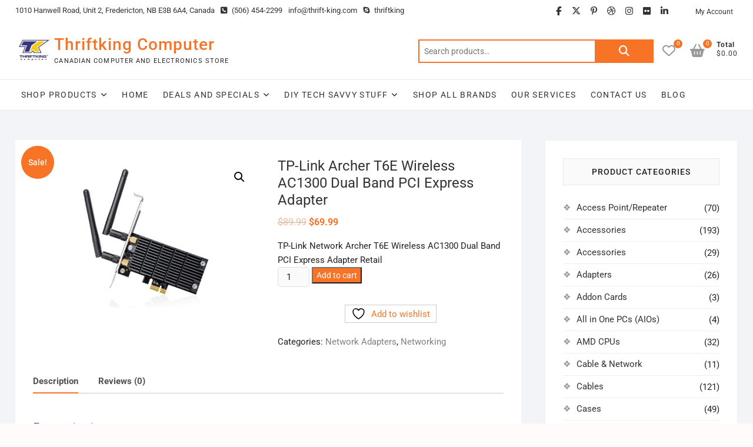

--- FILE ---
content_type: text/html; charset=UTF-8
request_url: https://thrift-king.com/product/tp-link-archer-t6e-wireless-ac1300-dual-band-pci-express-adapter/
body_size: 126214
content:
<!DOCTYPE html>
<html lang="en-US">
<head>
<meta charset="UTF-8" />
<link rel="profile" href="http://gmpg.org/xfn/11" />
				<script>document.documentElement.className = document.documentElement.className + ' yes-js js_active js'</script>
			<title>TP-Link Archer T6E Wireless AC1300 Dual Band PCI Express Adapter &#8211; Thriftking Computer</title>
<meta name='robots' content='max-image-preview:large' />
	<style>img:is([sizes="auto" i], [sizes^="auto," i]) { contain-intrinsic-size: 3000px 1500px }</style>
	<script>window._wca = window._wca || [];</script>
<link rel='dns-prefetch' href='//stats.wp.com' />
<link rel='preconnect' href='//c0.wp.com' />
<link rel="alternate" type="application/rss+xml" title="Thriftking Computer &raquo; Feed" href="https://thrift-king.com/feed/" />
<link rel="alternate" type="application/rss+xml" title="Thriftking Computer &raquo; Comments Feed" href="https://thrift-king.com/comments/feed/" />
<link rel="alternate" type="application/rss+xml" title="Thriftking Computer &raquo; TP-Link Archer T6E Wireless AC1300 Dual Band PCI Express Adapter Comments Feed" href="https://thrift-king.com/product/tp-link-archer-t6e-wireless-ac1300-dual-band-pci-express-adapter/feed/" />
<script type="text/javascript">
/* <![CDATA[ */
window._wpemojiSettings = {"baseUrl":"https:\/\/s.w.org\/images\/core\/emoji\/15.0.3\/72x72\/","ext":".png","svgUrl":"https:\/\/s.w.org\/images\/core\/emoji\/15.0.3\/svg\/","svgExt":".svg","source":{"concatemoji":"https:\/\/thrift-king.com\/wp-includes\/js\/wp-emoji-release.min.js?ver=6.7.4"}};
/*! This file is auto-generated */
!function(i,n){var o,s,e;function c(e){try{var t={supportTests:e,timestamp:(new Date).valueOf()};sessionStorage.setItem(o,JSON.stringify(t))}catch(e){}}function p(e,t,n){e.clearRect(0,0,e.canvas.width,e.canvas.height),e.fillText(t,0,0);var t=new Uint32Array(e.getImageData(0,0,e.canvas.width,e.canvas.height).data),r=(e.clearRect(0,0,e.canvas.width,e.canvas.height),e.fillText(n,0,0),new Uint32Array(e.getImageData(0,0,e.canvas.width,e.canvas.height).data));return t.every(function(e,t){return e===r[t]})}function u(e,t,n){switch(t){case"flag":return n(e,"\ud83c\udff3\ufe0f\u200d\u26a7\ufe0f","\ud83c\udff3\ufe0f\u200b\u26a7\ufe0f")?!1:!n(e,"\ud83c\uddfa\ud83c\uddf3","\ud83c\uddfa\u200b\ud83c\uddf3")&&!n(e,"\ud83c\udff4\udb40\udc67\udb40\udc62\udb40\udc65\udb40\udc6e\udb40\udc67\udb40\udc7f","\ud83c\udff4\u200b\udb40\udc67\u200b\udb40\udc62\u200b\udb40\udc65\u200b\udb40\udc6e\u200b\udb40\udc67\u200b\udb40\udc7f");case"emoji":return!n(e,"\ud83d\udc26\u200d\u2b1b","\ud83d\udc26\u200b\u2b1b")}return!1}function f(e,t,n){var r="undefined"!=typeof WorkerGlobalScope&&self instanceof WorkerGlobalScope?new OffscreenCanvas(300,150):i.createElement("canvas"),a=r.getContext("2d",{willReadFrequently:!0}),o=(a.textBaseline="top",a.font="600 32px Arial",{});return e.forEach(function(e){o[e]=t(a,e,n)}),o}function t(e){var t=i.createElement("script");t.src=e,t.defer=!0,i.head.appendChild(t)}"undefined"!=typeof Promise&&(o="wpEmojiSettingsSupports",s=["flag","emoji"],n.supports={everything:!0,everythingExceptFlag:!0},e=new Promise(function(e){i.addEventListener("DOMContentLoaded",e,{once:!0})}),new Promise(function(t){var n=function(){try{var e=JSON.parse(sessionStorage.getItem(o));if("object"==typeof e&&"number"==typeof e.timestamp&&(new Date).valueOf()<e.timestamp+604800&&"object"==typeof e.supportTests)return e.supportTests}catch(e){}return null}();if(!n){if("undefined"!=typeof Worker&&"undefined"!=typeof OffscreenCanvas&&"undefined"!=typeof URL&&URL.createObjectURL&&"undefined"!=typeof Blob)try{var e="postMessage("+f.toString()+"("+[JSON.stringify(s),u.toString(),p.toString()].join(",")+"));",r=new Blob([e],{type:"text/javascript"}),a=new Worker(URL.createObjectURL(r),{name:"wpTestEmojiSupports"});return void(a.onmessage=function(e){c(n=e.data),a.terminate(),t(n)})}catch(e){}c(n=f(s,u,p))}t(n)}).then(function(e){for(var t in e)n.supports[t]=e[t],n.supports.everything=n.supports.everything&&n.supports[t],"flag"!==t&&(n.supports.everythingExceptFlag=n.supports.everythingExceptFlag&&n.supports[t]);n.supports.everythingExceptFlag=n.supports.everythingExceptFlag&&!n.supports.flag,n.DOMReady=!1,n.readyCallback=function(){n.DOMReady=!0}}).then(function(){return e}).then(function(){var e;n.supports.everything||(n.readyCallback(),(e=n.source||{}).concatemoji?t(e.concatemoji):e.wpemoji&&e.twemoji&&(t(e.twemoji),t(e.wpemoji)))}))}((window,document),window._wpemojiSettings);
/* ]]> */
</script>
<link rel='stylesheet' id='font-awesome-css' href='https://thrift-king.com/wp-content/plugins/brands-for-woocommerce/berocket/assets/css/font-awesome.min.css?ver=6.7.4' type='text/css' media='all' />
<style id='font-awesome-inline-css' type='text/css'>
[data-font="FontAwesome"]:before {font-family: 'FontAwesome' !important;content: attr(data-icon) !important;speak: none !important;font-weight: normal !important;font-variant: normal !important;text-transform: none !important;line-height: 1 !important;font-style: normal !important;-webkit-font-smoothing: antialiased !important;-moz-osx-font-smoothing: grayscale !important;}
</style>
<link rel='stylesheet' id='berocket_product_brand_style-css' href='https://thrift-king.com/wp-content/plugins/brands-for-woocommerce/css/frontend.css?ver=3.8.6' type='text/css' media='all' />
<link rel='stylesheet' id='berocket_mm_quantity_style-css' href='https://thrift-king.com/wp-content/plugins/minmax-quantity-for-woocommerce/css/shop.css?ver=1.3.8' type='text/css' media='all' />
<style id='wp-emoji-styles-inline-css' type='text/css'>

	img.wp-smiley, img.emoji {
		display: inline !important;
		border: none !important;
		box-shadow: none !important;
		height: 1em !important;
		width: 1em !important;
		margin: 0 0.07em !important;
		vertical-align: -0.1em !important;
		background: none !important;
		padding: 0 !important;
	}
</style>
<link rel='stylesheet' id='wp-block-library-css' href='https://c0.wp.com/c/6.7.4/wp-includes/css/dist/block-library/style.min.css' type='text/css' media='all' />
<link rel='stylesheet' id='mediaelement-css' href='https://c0.wp.com/c/6.7.4/wp-includes/js/mediaelement/mediaelementplayer-legacy.min.css' type='text/css' media='all' />
<link rel='stylesheet' id='wp-mediaelement-css' href='https://c0.wp.com/c/6.7.4/wp-includes/js/mediaelement/wp-mediaelement.min.css' type='text/css' media='all' />
<style id='jetpack-sharing-buttons-style-inline-css' type='text/css'>
.jetpack-sharing-buttons__services-list{display:flex;flex-direction:row;flex-wrap:wrap;gap:0;list-style-type:none;margin:5px;padding:0}.jetpack-sharing-buttons__services-list.has-small-icon-size{font-size:12px}.jetpack-sharing-buttons__services-list.has-normal-icon-size{font-size:16px}.jetpack-sharing-buttons__services-list.has-large-icon-size{font-size:24px}.jetpack-sharing-buttons__services-list.has-huge-icon-size{font-size:36px}@media print{.jetpack-sharing-buttons__services-list{display:none!important}}.editor-styles-wrapper .wp-block-jetpack-sharing-buttons{gap:0;padding-inline-start:0}ul.jetpack-sharing-buttons__services-list.has-background{padding:1.25em 2.375em}
</style>
<link rel='stylesheet' id='jquery-selectBox-css' href='https://thrift-king.com/wp-content/plugins/yith-woocommerce-wishlist/assets/css/jquery.selectBox.css?ver=1.2.0' type='text/css' media='all' />
<link rel='stylesheet' id='woocommerce_prettyPhoto_css-css' href='//thrift-king.com/wp-content/plugins/woocommerce/assets/css/prettyPhoto.css?ver=3.1.6' type='text/css' media='all' />
<link rel='stylesheet' id='yith-wcwl-main-css' href='https://thrift-king.com/wp-content/plugins/yith-woocommerce-wishlist/assets/css/style.css?ver=4.4.0' type='text/css' media='all' />
<style id='yith-wcwl-main-inline-css' type='text/css'>
 :root { --rounded-corners-radius: 16px; --add-to-cart-rounded-corners-radius: 16px; --color-headers-background: #F4F4F4; --feedback-duration: 3s } 
 :root { --rounded-corners-radius: 16px; --add-to-cart-rounded-corners-radius: 16px; --color-headers-background: #F4F4F4; --feedback-duration: 3s } 
</style>
<style id='classic-theme-styles-inline-css' type='text/css'>
/*! This file is auto-generated */
.wp-block-button__link{color:#fff;background-color:#32373c;border-radius:9999px;box-shadow:none;text-decoration:none;padding:calc(.667em + 2px) calc(1.333em + 2px);font-size:1.125em}.wp-block-file__button{background:#32373c;color:#fff;text-decoration:none}
</style>
<style id='global-styles-inline-css' type='text/css'>
:root{--wp--preset--aspect-ratio--square: 1;--wp--preset--aspect-ratio--4-3: 4/3;--wp--preset--aspect-ratio--3-4: 3/4;--wp--preset--aspect-ratio--3-2: 3/2;--wp--preset--aspect-ratio--2-3: 2/3;--wp--preset--aspect-ratio--16-9: 16/9;--wp--preset--aspect-ratio--9-16: 9/16;--wp--preset--color--black: #000000;--wp--preset--color--cyan-bluish-gray: #abb8c3;--wp--preset--color--white: #ffffff;--wp--preset--color--pale-pink: #f78da7;--wp--preset--color--vivid-red: #cf2e2e;--wp--preset--color--luminous-vivid-orange: #ff6900;--wp--preset--color--luminous-vivid-amber: #fcb900;--wp--preset--color--light-green-cyan: #7bdcb5;--wp--preset--color--vivid-green-cyan: #00d084;--wp--preset--color--pale-cyan-blue: #8ed1fc;--wp--preset--color--vivid-cyan-blue: #0693e3;--wp--preset--color--vivid-purple: #9b51e0;--wp--preset--gradient--vivid-cyan-blue-to-vivid-purple: linear-gradient(135deg,rgba(6,147,227,1) 0%,rgb(155,81,224) 100%);--wp--preset--gradient--light-green-cyan-to-vivid-green-cyan: linear-gradient(135deg,rgb(122,220,180) 0%,rgb(0,208,130) 100%);--wp--preset--gradient--luminous-vivid-amber-to-luminous-vivid-orange: linear-gradient(135deg,rgba(252,185,0,1) 0%,rgba(255,105,0,1) 100%);--wp--preset--gradient--luminous-vivid-orange-to-vivid-red: linear-gradient(135deg,rgba(255,105,0,1) 0%,rgb(207,46,46) 100%);--wp--preset--gradient--very-light-gray-to-cyan-bluish-gray: linear-gradient(135deg,rgb(238,238,238) 0%,rgb(169,184,195) 100%);--wp--preset--gradient--cool-to-warm-spectrum: linear-gradient(135deg,rgb(74,234,220) 0%,rgb(151,120,209) 20%,rgb(207,42,186) 40%,rgb(238,44,130) 60%,rgb(251,105,98) 80%,rgb(254,248,76) 100%);--wp--preset--gradient--blush-light-purple: linear-gradient(135deg,rgb(255,206,236) 0%,rgb(152,150,240) 100%);--wp--preset--gradient--blush-bordeaux: linear-gradient(135deg,rgb(254,205,165) 0%,rgb(254,45,45) 50%,rgb(107,0,62) 100%);--wp--preset--gradient--luminous-dusk: linear-gradient(135deg,rgb(255,203,112) 0%,rgb(199,81,192) 50%,rgb(65,88,208) 100%);--wp--preset--gradient--pale-ocean: linear-gradient(135deg,rgb(255,245,203) 0%,rgb(182,227,212) 50%,rgb(51,167,181) 100%);--wp--preset--gradient--electric-grass: linear-gradient(135deg,rgb(202,248,128) 0%,rgb(113,206,126) 100%);--wp--preset--gradient--midnight: linear-gradient(135deg,rgb(2,3,129) 0%,rgb(40,116,252) 100%);--wp--preset--font-size--small: 13px;--wp--preset--font-size--medium: 20px;--wp--preset--font-size--large: 36px;--wp--preset--font-size--x-large: 42px;--wp--preset--font-family--inter: "Inter", sans-serif;--wp--preset--font-family--cardo: Cardo;--wp--preset--spacing--20: 0.44rem;--wp--preset--spacing--30: 0.67rem;--wp--preset--spacing--40: 1rem;--wp--preset--spacing--50: 1.5rem;--wp--preset--spacing--60: 2.25rem;--wp--preset--spacing--70: 3.38rem;--wp--preset--spacing--80: 5.06rem;--wp--preset--shadow--natural: 6px 6px 9px rgba(0, 0, 0, 0.2);--wp--preset--shadow--deep: 12px 12px 50px rgba(0, 0, 0, 0.4);--wp--preset--shadow--sharp: 6px 6px 0px rgba(0, 0, 0, 0.2);--wp--preset--shadow--outlined: 6px 6px 0px -3px rgba(255, 255, 255, 1), 6px 6px rgba(0, 0, 0, 1);--wp--preset--shadow--crisp: 6px 6px 0px rgba(0, 0, 0, 1);}:where(.is-layout-flex){gap: 0.5em;}:where(.is-layout-grid){gap: 0.5em;}body .is-layout-flex{display: flex;}.is-layout-flex{flex-wrap: wrap;align-items: center;}.is-layout-flex > :is(*, div){margin: 0;}body .is-layout-grid{display: grid;}.is-layout-grid > :is(*, div){margin: 0;}:where(.wp-block-columns.is-layout-flex){gap: 2em;}:where(.wp-block-columns.is-layout-grid){gap: 2em;}:where(.wp-block-post-template.is-layout-flex){gap: 1.25em;}:where(.wp-block-post-template.is-layout-grid){gap: 1.25em;}.has-black-color{color: var(--wp--preset--color--black) !important;}.has-cyan-bluish-gray-color{color: var(--wp--preset--color--cyan-bluish-gray) !important;}.has-white-color{color: var(--wp--preset--color--white) !important;}.has-pale-pink-color{color: var(--wp--preset--color--pale-pink) !important;}.has-vivid-red-color{color: var(--wp--preset--color--vivid-red) !important;}.has-luminous-vivid-orange-color{color: var(--wp--preset--color--luminous-vivid-orange) !important;}.has-luminous-vivid-amber-color{color: var(--wp--preset--color--luminous-vivid-amber) !important;}.has-light-green-cyan-color{color: var(--wp--preset--color--light-green-cyan) !important;}.has-vivid-green-cyan-color{color: var(--wp--preset--color--vivid-green-cyan) !important;}.has-pale-cyan-blue-color{color: var(--wp--preset--color--pale-cyan-blue) !important;}.has-vivid-cyan-blue-color{color: var(--wp--preset--color--vivid-cyan-blue) !important;}.has-vivid-purple-color{color: var(--wp--preset--color--vivid-purple) !important;}.has-black-background-color{background-color: var(--wp--preset--color--black) !important;}.has-cyan-bluish-gray-background-color{background-color: var(--wp--preset--color--cyan-bluish-gray) !important;}.has-white-background-color{background-color: var(--wp--preset--color--white) !important;}.has-pale-pink-background-color{background-color: var(--wp--preset--color--pale-pink) !important;}.has-vivid-red-background-color{background-color: var(--wp--preset--color--vivid-red) !important;}.has-luminous-vivid-orange-background-color{background-color: var(--wp--preset--color--luminous-vivid-orange) !important;}.has-luminous-vivid-amber-background-color{background-color: var(--wp--preset--color--luminous-vivid-amber) !important;}.has-light-green-cyan-background-color{background-color: var(--wp--preset--color--light-green-cyan) !important;}.has-vivid-green-cyan-background-color{background-color: var(--wp--preset--color--vivid-green-cyan) !important;}.has-pale-cyan-blue-background-color{background-color: var(--wp--preset--color--pale-cyan-blue) !important;}.has-vivid-cyan-blue-background-color{background-color: var(--wp--preset--color--vivid-cyan-blue) !important;}.has-vivid-purple-background-color{background-color: var(--wp--preset--color--vivid-purple) !important;}.has-black-border-color{border-color: var(--wp--preset--color--black) !important;}.has-cyan-bluish-gray-border-color{border-color: var(--wp--preset--color--cyan-bluish-gray) !important;}.has-white-border-color{border-color: var(--wp--preset--color--white) !important;}.has-pale-pink-border-color{border-color: var(--wp--preset--color--pale-pink) !important;}.has-vivid-red-border-color{border-color: var(--wp--preset--color--vivid-red) !important;}.has-luminous-vivid-orange-border-color{border-color: var(--wp--preset--color--luminous-vivid-orange) !important;}.has-luminous-vivid-amber-border-color{border-color: var(--wp--preset--color--luminous-vivid-amber) !important;}.has-light-green-cyan-border-color{border-color: var(--wp--preset--color--light-green-cyan) !important;}.has-vivid-green-cyan-border-color{border-color: var(--wp--preset--color--vivid-green-cyan) !important;}.has-pale-cyan-blue-border-color{border-color: var(--wp--preset--color--pale-cyan-blue) !important;}.has-vivid-cyan-blue-border-color{border-color: var(--wp--preset--color--vivid-cyan-blue) !important;}.has-vivid-purple-border-color{border-color: var(--wp--preset--color--vivid-purple) !important;}.has-vivid-cyan-blue-to-vivid-purple-gradient-background{background: var(--wp--preset--gradient--vivid-cyan-blue-to-vivid-purple) !important;}.has-light-green-cyan-to-vivid-green-cyan-gradient-background{background: var(--wp--preset--gradient--light-green-cyan-to-vivid-green-cyan) !important;}.has-luminous-vivid-amber-to-luminous-vivid-orange-gradient-background{background: var(--wp--preset--gradient--luminous-vivid-amber-to-luminous-vivid-orange) !important;}.has-luminous-vivid-orange-to-vivid-red-gradient-background{background: var(--wp--preset--gradient--luminous-vivid-orange-to-vivid-red) !important;}.has-very-light-gray-to-cyan-bluish-gray-gradient-background{background: var(--wp--preset--gradient--very-light-gray-to-cyan-bluish-gray) !important;}.has-cool-to-warm-spectrum-gradient-background{background: var(--wp--preset--gradient--cool-to-warm-spectrum) !important;}.has-blush-light-purple-gradient-background{background: var(--wp--preset--gradient--blush-light-purple) !important;}.has-blush-bordeaux-gradient-background{background: var(--wp--preset--gradient--blush-bordeaux) !important;}.has-luminous-dusk-gradient-background{background: var(--wp--preset--gradient--luminous-dusk) !important;}.has-pale-ocean-gradient-background{background: var(--wp--preset--gradient--pale-ocean) !important;}.has-electric-grass-gradient-background{background: var(--wp--preset--gradient--electric-grass) !important;}.has-midnight-gradient-background{background: var(--wp--preset--gradient--midnight) !important;}.has-small-font-size{font-size: var(--wp--preset--font-size--small) !important;}.has-medium-font-size{font-size: var(--wp--preset--font-size--medium) !important;}.has-large-font-size{font-size: var(--wp--preset--font-size--large) !important;}.has-x-large-font-size{font-size: var(--wp--preset--font-size--x-large) !important;}
:where(.wp-block-post-template.is-layout-flex){gap: 1.25em;}:where(.wp-block-post-template.is-layout-grid){gap: 1.25em;}
:where(.wp-block-columns.is-layout-flex){gap: 2em;}:where(.wp-block-columns.is-layout-grid){gap: 2em;}
:root :where(.wp-block-pullquote){font-size: 1.5em;line-height: 1.6;}
</style>
<link rel='stylesheet' id='contact-form-7-css' href='https://thrift-king.com/wp-content/plugins/contact-form-7/includes/css/styles.css?ver=6.0.5' type='text/css' media='all' />
<link rel='stylesheet' id='photoswipe-css' href='https://c0.wp.com/p/woocommerce/9.7.2/assets/css/photoswipe/photoswipe.min.css' type='text/css' media='all' />
<link rel='stylesheet' id='photoswipe-default-skin-css' href='https://c0.wp.com/p/woocommerce/9.7.2/assets/css/photoswipe/default-skin/default-skin.min.css' type='text/css' media='all' />
<link rel='stylesheet' id='woocommerce-layout-css' href='https://c0.wp.com/p/woocommerce/9.7.2/assets/css/woocommerce-layout.css' type='text/css' media='all' />
<style id='woocommerce-layout-inline-css' type='text/css'>

	.infinite-scroll .woocommerce-pagination {
		display: none;
	}
</style>
<link rel='stylesheet' id='woocommerce-smallscreen-css' href='https://c0.wp.com/p/woocommerce/9.7.2/assets/css/woocommerce-smallscreen.css' type='text/css' media='only screen and (max-width: 768px)' />
<link rel='stylesheet' id='woocommerce-general-css' href='https://c0.wp.com/p/woocommerce/9.7.2/assets/css/woocommerce.css' type='text/css' media='all' />
<style id='woocommerce-inline-inline-css' type='text/css'>
.woocommerce form .form-row .required { visibility: visible; }
</style>
<link rel='stylesheet' id='dashicons-css' href='https://c0.wp.com/c/6.7.4/wp-includes/css/dashicons.min.css' type='text/css' media='all' />
<style id='dashicons-inline-css' type='text/css'>
[data-font="Dashicons"]:before {font-family: 'Dashicons' !important;content: attr(data-icon) !important;speak: none !important;font-weight: normal !important;font-variant: normal !important;text-transform: none !important;line-height: 1 !important;font-style: normal !important;-webkit-font-smoothing: antialiased !important;-moz-osx-font-smoothing: grayscale !important;}
</style>
<link rel='stylesheet' id='brands-styles-css' href='https://c0.wp.com/p/woocommerce/9.7.2/assets/css/brands.css' type='text/css' media='all' />
<link rel='stylesheet' id='shoppingcart-style-css' href='https://thrift-king.com/wp-content/themes/shoppingcart/style.css?ver=6.7.4' type='text/css' media='all' />
<link rel='stylesheet' id='font-icons-css' href='https://thrift-king.com/wp-content/themes/shoppingcart/assets/font-icons/css/all.min.css?ver=6.7.4' type='text/css' media='all' />
<link rel='stylesheet' id='shoppingcart-responsive-css' href='https://thrift-king.com/wp-content/themes/shoppingcart/css/responsive.css?ver=6.7.4' type='text/css' media='all' />
<link rel='stylesheet' id='shoppingcart-google-fonts-css' href='https://thrift-king.com/wp-content/fonts/2d87be42ef7cde75cf9e3b62928d9f97.css?ver=6.7.4' type='text/css' media='all' />
<style id='akismet-widget-style-inline-css' type='text/css'>

			.a-stats {
				--akismet-color-mid-green: #357b49;
				--akismet-color-white: #fff;
				--akismet-color-light-grey: #f6f7f7;

				max-width: 350px;
				width: auto;
			}

			.a-stats * {
				all: unset;
				box-sizing: border-box;
			}

			.a-stats strong {
				font-weight: 600;
			}

			.a-stats a.a-stats__link,
			.a-stats a.a-stats__link:visited,
			.a-stats a.a-stats__link:active {
				background: var(--akismet-color-mid-green);
				border: none;
				box-shadow: none;
				border-radius: 8px;
				color: var(--akismet-color-white);
				cursor: pointer;
				display: block;
				font-family: -apple-system, BlinkMacSystemFont, 'Segoe UI', 'Roboto', 'Oxygen-Sans', 'Ubuntu', 'Cantarell', 'Helvetica Neue', sans-serif;
				font-weight: 500;
				padding: 12px;
				text-align: center;
				text-decoration: none;
				transition: all 0.2s ease;
			}

			/* Extra specificity to deal with TwentyTwentyOne focus style */
			.widget .a-stats a.a-stats__link:focus {
				background: var(--akismet-color-mid-green);
				color: var(--akismet-color-white);
				text-decoration: none;
			}

			.a-stats a.a-stats__link:hover {
				filter: brightness(110%);
				box-shadow: 0 4px 12px rgba(0, 0, 0, 0.06), 0 0 2px rgba(0, 0, 0, 0.16);
			}

			.a-stats .count {
				color: var(--akismet-color-white);
				display: block;
				font-size: 1.5em;
				line-height: 1.4;
				padding: 0 13px;
				white-space: nowrap;
			}
		
</style>
<script type="text/javascript" src="https://c0.wp.com/c/6.7.4/wp-includes/js/jquery/jquery.min.js" id="jquery-core-js"></script>
<script type="text/javascript" src="https://c0.wp.com/c/6.7.4/wp-includes/js/jquery/jquery-migrate.min.js" id="jquery-migrate-js"></script>
<script type="text/javascript" src="https://thrift-king.com/wp-content/plugins/minmax-quantity-for-woocommerce/js/frontend.js?ver=6.7.4" id="berocket-front-cart-js-js"></script>
<script type="text/javascript" src="https://c0.wp.com/p/woocommerce/9.7.2/assets/js/jquery-blockui/jquery.blockUI.min.js" id="jquery-blockui-js" defer="defer" data-wp-strategy="defer"></script>
<script type="text/javascript" id="wc-add-to-cart-js-extra">
/* <![CDATA[ */
var wc_add_to_cart_params = {"ajax_url":"\/wp-admin\/admin-ajax.php","wc_ajax_url":"\/?wc-ajax=%%endpoint%%","i18n_view_cart":"View cart","cart_url":"https:\/\/thrift-king.com\/cart\/","is_cart":"","cart_redirect_after_add":"no"};
/* ]]> */
</script>
<script type="text/javascript" src="https://c0.wp.com/p/woocommerce/9.7.2/assets/js/frontend/add-to-cart.min.js" id="wc-add-to-cart-js" defer="defer" data-wp-strategy="defer"></script>
<script type="text/javascript" src="https://c0.wp.com/p/woocommerce/9.7.2/assets/js/zoom/jquery.zoom.min.js" id="zoom-js" defer="defer" data-wp-strategy="defer"></script>
<script type="text/javascript" src="https://c0.wp.com/p/woocommerce/9.7.2/assets/js/flexslider/jquery.flexslider.min.js" id="flexslider-js" defer="defer" data-wp-strategy="defer"></script>
<script type="text/javascript" src="https://c0.wp.com/p/woocommerce/9.7.2/assets/js/photoswipe/photoswipe.min.js" id="photoswipe-js" defer="defer" data-wp-strategy="defer"></script>
<script type="text/javascript" src="https://c0.wp.com/p/woocommerce/9.7.2/assets/js/photoswipe/photoswipe-ui-default.min.js" id="photoswipe-ui-default-js" defer="defer" data-wp-strategy="defer"></script>
<script type="text/javascript" id="wc-single-product-js-extra">
/* <![CDATA[ */
var wc_single_product_params = {"i18n_required_rating_text":"Please select a rating","i18n_rating_options":["1 of 5 stars","2 of 5 stars","3 of 5 stars","4 of 5 stars","5 of 5 stars"],"i18n_product_gallery_trigger_text":"View full-screen image gallery","review_rating_required":"yes","flexslider":{"rtl":false,"animation":"slide","smoothHeight":true,"directionNav":false,"controlNav":"thumbnails","slideshow":false,"animationSpeed":500,"animationLoop":false,"allowOneSlide":false},"zoom_enabled":"1","zoom_options":[],"photoswipe_enabled":"1","photoswipe_options":{"shareEl":false,"closeOnScroll":false,"history":false,"hideAnimationDuration":0,"showAnimationDuration":0},"flexslider_enabled":"1"};
/* ]]> */
</script>
<script type="text/javascript" src="https://c0.wp.com/p/woocommerce/9.7.2/assets/js/frontend/single-product.min.js" id="wc-single-product-js" defer="defer" data-wp-strategy="defer"></script>
<script type="text/javascript" src="https://c0.wp.com/p/woocommerce/9.7.2/assets/js/js-cookie/js.cookie.min.js" id="js-cookie-js" defer="defer" data-wp-strategy="defer"></script>
<script type="text/javascript" id="woocommerce-js-extra">
/* <![CDATA[ */
var woocommerce_params = {"ajax_url":"\/wp-admin\/admin-ajax.php","wc_ajax_url":"\/?wc-ajax=%%endpoint%%","i18n_password_show":"Show password","i18n_password_hide":"Hide password"};
/* ]]> */
</script>
<script type="text/javascript" src="https://c0.wp.com/p/woocommerce/9.7.2/assets/js/frontend/woocommerce.min.js" id="woocommerce-js" defer="defer" data-wp-strategy="defer"></script>
<script type="text/javascript" id="WCPAY_ASSETS-js-extra">
/* <![CDATA[ */
var wcpayAssets = {"url":"https:\/\/thrift-king.com\/wp-content\/plugins\/woocommerce-payments\/dist\/"};
/* ]]> */
</script>
<!--[if lt IE 9]>
<script type="text/javascript" src="https://thrift-king.com/wp-content/themes/shoppingcart/js/html5.js?ver=3.7.3" id="html5-js"></script>
<![endif]-->
<script type="text/javascript" src="https://thrift-king.com/wp-content/themes/shoppingcart/js/yith-wcwl-custom.js?ver=1" id="shoppingcart-yith-wcwl-custom-js"></script>
<script type="text/javascript" src="https://stats.wp.com/s-202552.js" id="woocommerce-analytics-js" defer="defer" data-wp-strategy="defer"></script>
<link rel="https://api.w.org/" href="https://thrift-king.com/wp-json/" /><link rel="alternate" title="JSON" type="application/json" href="https://thrift-king.com/wp-json/wp/v2/product/517" /><link rel="EditURI" type="application/rsd+xml" title="RSD" href="https://thrift-king.com/xmlrpc.php?rsd" />
<meta name="generator" content="WordPress 6.7.4" />
<meta name="generator" content="WooCommerce 9.7.2" />
<link rel="canonical" href="https://thrift-king.com/product/tp-link-archer-t6e-wireless-ac1300-dual-band-pci-express-adapter/" />
<link rel='shortlink' href='https://thrift-king.com/?p=517' />
<link rel="alternate" title="oEmbed (JSON)" type="application/json+oembed" href="https://thrift-king.com/wp-json/oembed/1.0/embed?url=https%3A%2F%2Fthrift-king.com%2Fproduct%2Ftp-link-archer-t6e-wireless-ac1300-dual-band-pci-express-adapter%2F" />
<link rel="alternate" title="oEmbed (XML)" type="text/xml+oembed" href="https://thrift-king.com/wp-json/oembed/1.0/embed?url=https%3A%2F%2Fthrift-king.com%2Fproduct%2Ftp-link-archer-t6e-wireless-ac1300-dual-band-pci-express-adapter%2F&#038;format=xml" />
<style></style><style></style>	<style>img#wpstats{display:none}</style>
			<meta name="viewport" content="width=device-width" />
		<noscript><style>.woocommerce-product-gallery{ opacity: 1 !important; }</style></noscript>
	<style type="text/css">.recentcomments a{display:inline !important;padding:0 !important;margin:0 !important;}</style><style type="text/css">.broken_link, a.broken_link {
	text-decoration: line-through;
}</style><style class='wp-fonts-local' type='text/css'>
@font-face{font-family:Inter;font-style:normal;font-weight:300 900;font-display:fallback;src:url('https://thrift-king.com/wp-content/plugins/woocommerce/assets/fonts/Inter-VariableFont_slnt,wght.woff2') format('woff2');font-stretch:normal;}
@font-face{font-family:Cardo;font-style:normal;font-weight:400;font-display:fallback;src:url('https://thrift-king.com/wp-content/plugins/woocommerce/assets/fonts/cardo_normal_400.woff2') format('woff2');}
</style>
		<style type="text/css" id="wp-custom-css">
			
								</style>
		<style type="text/css">/** Mega Menu CSS: fs **/</style>
</head>
<body class="product-template-default single single-product postid-517 wp-custom-logo wp-embed-responsive theme-shoppingcart woocommerce woocommerce-page woocommerce-no-js ">
	<div id="page" class="site">
	<a class="skip-link screen-reader-text" href="#site-content-contain">Skip to content</a>
<!-- Masthead ============================================= -->
<header id="masthead" class="site-header" role="banner">
	<div class="header-wrap">
					<!-- Top Header============================================= -->
		<div class="top-header">
								<div class="top-bar">
						<div class="wrap">
							<aside id="text-2" class="widget widget_contact">			<div class="textwidget"><ul>
<li><a title="Our Address" href="https://maps.google.com/?q=1010 Hanwell Road, Unit 2, Fredericton, NB E3B 6A4, Canada">1010 Hanwell Road, Unit 2, Fredericton, NB E3B 6A4, Canada</a></li>
<li><a title="Call Us" href="tel:+5064542299"><i class="fa fa-phone-square"></i> (506) 454-2299</a></li>
<li><a title="Mail Us" href="mailto:info@thrift-king.com">info@thrift-king.com</a></li>
<li><a title="Live chat" href="mailto:info@thrift-king.com"><i class="fa fa-skype"></i> thriftking</a></li>
</ul>
</div>
		</aside>							<div class="right-top-bar">

									<div class="social-links clearfix">
	<ul><li id="menu-item-112" class="menu-item menu-item-type-custom menu-item-object-custom menu-item-112"><a href="https://www.facebook.com/thriftkingcomputer" title="
						"><span class="screen-reader-text">facebook</span></a></li>
<li id="menu-item-114" class="menu-item menu-item-type-custom menu-item-object-custom menu-item-114"><a href="https://twitter.com/thriftking" title="
						"><span class="screen-reader-text">twitter</span></a></li>
<li id="menu-item-115" class="menu-item menu-item-type-custom menu-item-object-custom menu-item-115"><a href="https://plus.google.com/" title="
						"><span class="screen-reader-text">google</span></a></li>
<li id="menu-item-116" class="menu-item menu-item-type-custom menu-item-object-custom menu-item-116"><a href="https://www.pinterest.com/" title="
						"><span class="screen-reader-text">pinterest</span></a></li>
<li id="menu-item-117" class="menu-item menu-item-type-custom menu-item-object-custom menu-item-117"><a href="https://dribbble.com/" title="
						"><span class="screen-reader-text">dribbble</span></a></li>
<li id="menu-item-118" class="menu-item menu-item-type-custom menu-item-object-custom menu-item-118"><a href="https://www.instagram.com/" title="
						"><span class="screen-reader-text">instagram</span></a></li>
<li id="menu-item-119" class="menu-item menu-item-type-custom menu-item-object-custom menu-item-119"><a href="https://www.flickr.com/" title="
						"><span class="screen-reader-text">flickr</span></a></li>
<li id="menu-item-120" class="menu-item menu-item-type-custom menu-item-object-custom menu-item-120"><a href="https://www.linkedin.com/" title="
						"><span class="screen-reader-text">linkedin</span></a></li>
</ul>	</div><!-- end .social-links -->
	
									<nav class="top-bar-menu" role="navigation" aria-label="Top Bar Menu">
										<button class="top-menu-toggle" type="button">
											<span class="screen-reader-text">Topbar Menu</span>
											<i class="fa-solid fa-bars"></i>
									  	</button>
										<ul class="top-menu"><li id="menu-item-122" class="menu-item menu-item-type-custom menu-item-object-custom menu-item-122"><a href="https://thrift-king.com/my-account" title="						">My Account</a></li>
</ul>									</nav> <!-- end .top-bar-menu -->
								
							</div> <!-- end .right-top-bar -->
						</div> <!-- end .wrap -->
					</div> <!-- end .top-bar -->
				
			<div id="site-branding">
				<div class="wrap">

					<a href="https://thrift-king.com/" class="custom-logo-link" rel="home"><img width="216" height="194" src="https://thrift-king.com/wp-content/uploads/2020/09/cropped-tk-4.jpg" class="custom-logo" alt="Thriftking Computer" decoding="async" /></a><div id="site-detail"> <h2 id="site-title"> 					<a href="https://thrift-king.com/" title="Thriftking Computer" rel="home"> Thriftking Computer </a>
					 </h2> <!-- end .site-title --> 						<div id="site-description"> Canadian computer and electronics store </div> <!-- end #site-description -->
				</div>
					<div class="header-right">
						
							<div id="search-box" class="clearfix">
								<div class="widget woocommerce widget_product_search"><form role="search" method="get" class="woocommerce-product-search" action="https://thrift-king.com/">
	<label class="screen-reader-text" for="woocommerce-product-search-field-0">Search for:</label>
	<input type="search" id="woocommerce-product-search-field-0" class="search-field" placeholder="Search products&hellip;" value="" name="s" />
	<button type="submit" value="Search" class="">Search</button>
	<input type="hidden" name="post_type" value="product" />
</form>
</div>							</div>  <!-- end #search-box -->
								<div class="cart-box">
			<div class="sx-cart-views">
				<a href="https://thrift-king.com/cart/" class="wcmenucart-contents">
					<i class="fa-solid fa-basket-shopping"></i>
					<span class="cart-value">0</span>
				</a>
				<div class="my-cart-wrap">
					<div class="my-cart">Total</div>
					<div class="cart-total">&#036;0.00</div>
				</div>
			</div>
			
			<div class="widget woocommerce widget_shopping_cart"><h2 class="widgettitle">Cart</h2><div class="widget_shopping_cart_content"></div></div>		</div> <!-- end .cart-box -->
			<div class="wishlist-box">
			<div class="wishlist-wrap">
				<a class="wishlist-btn" href="https://thrift-king.com/wishlist/">
					<i class="fa-regular fa-heart"> </i>
					<span class="wl-counter">0</span>
				</a>
			</div>
		</div> <!-- end .wishlist-box -->

						</div> <!-- end .header-right -->
				</div><!-- end .wrap -->	
			</div><!-- end #site-branding -->
					

			<!-- Main Header============================================= -->
			<div id="sticky-header" class="clearfix">
				<div class="wrap">
					<div class="main-header clearfix">

						<!-- Main Nav ============================================= -->
													<div id="site-branding">

								<a href="https://thrift-king.com/" class="custom-logo-link" rel="home"><img width="216" height="194" src="https://thrift-king.com/wp-content/uploads/2020/09/cropped-tk-4.jpg" class="custom-logo" alt="Thriftking Computer" decoding="async" /></a>								<div id="site-detail">
									<div id="site-title">
										<a href="https://thrift-king.com/" title="Thriftking Computer" rel="home"> Thriftking Computer </a>
									</div><!-- end .site-title --> 
																			<div id="site-description"> Canadian computer and electronics store </div> <!-- end #site-description -->
																	</div>
														</div><!-- end #site-branding -->

							
								<button class="show-menu-toggle" type="button">	
								<span class="bars"></span>		
									<span class="sn-text">Hot Deals</span>
								</button>

						
							<nav id="site-navigation" class="main-navigation clearfix" role="navigation" aria-label="Main Menu">
														
								<button class="menu-toggle" aria-controls="primary-menu" aria-expanded="false">
									<span class="line-bar"></span>
								</button><!-- end .menu-toggle -->
								<ul id="primary-menu" class="menu nav-menu"><li id="menu-item-268" class="menu-item menu-item-type-custom menu-item-object-custom menu-item-has-children menu-item-268"><a href="#">Shop Products</a>
<ul class="sub-menu">
	<li id="menu-item-211" class="menu-item menu-item-type-custom menu-item-object-custom menu-item-has-children menu-item-211"><a href="#" title="						">Accessories</a>
	<ul class="sub-menu">
		<li id="menu-item-3050" class="menu-item menu-item-type-taxonomy menu-item-object-product_cat menu-item-3050"><a href="https://thrift-king.com/product-category/accessories/adapters/">Adapters</a></li>
		<li id="menu-item-297" class="menu-item menu-item-type-taxonomy menu-item-object-product_cat menu-item-297"><a href="https://thrift-king.com/product-category/accessories/addoncards/">Addon Cards</a></li>
		<li id="menu-item-288" class="menu-item menu-item-type-taxonomy menu-item-object-product_cat menu-item-288"><a href="https://thrift-king.com/product-category/accessories/cables/">Cables</a></li>
		<li id="menu-item-289" class="menu-item menu-item-type-taxonomy menu-item-object-product_cat menu-item-289"><a href="https://thrift-king.com/product-category/accessories/fans/">Fans</a></li>
		<li id="menu-item-2986" class="menu-item menu-item-type-taxonomy menu-item-object-product_cat menu-item-2986"><a href="https://thrift-king.com/product-category/accessories/hubs/">Hubs</a></li>
		<li id="menu-item-3642" class="menu-item menu-item-type-taxonomy menu-item-object-product_cat menu-item-3642"><a href="https://thrift-king.com/product-category/accessories/tools/">Tools</a></li>
	</ul>
</li>
	<li id="menu-item-197" class="menu-item menu-item-type-custom menu-item-object-custom menu-item-has-children menu-item-197"><a title="						">Computer Components</a>
	<ul class="sub-menu">
		<li id="menu-item-278" class="menu-item menu-item-type-taxonomy menu-item-object-product_cat menu-item-278"><a href="https://thrift-king.com/product-category/computercomponents/cases/">Cases</a></li>
		<li id="menu-item-279" class="menu-item menu-item-type-taxonomy menu-item-object-product_cat menu-item-279"><a href="https://thrift-king.com/product-category/computercomponents/cpus/">CPUs</a></li>
		<li id="menu-item-198" class="menu-item menu-item-type-custom menu-item-object-custom menu-item-198"><a href="#" title="						">Memory</a></li>
		<li id="menu-item-280" class="menu-item menu-item-type-taxonomy menu-item-object-product_cat menu-item-280"><a href="https://thrift-king.com/product-category/computercomponents/motherboards/">Motherboards</a></li>
		<li id="menu-item-281" class="menu-item menu-item-type-taxonomy menu-item-object-product_cat menu-item-281"><a href="https://thrift-king.com/product-category/computercomponents/soundcards/">Sound Cards</a></li>
		<li id="menu-item-282" class="menu-item menu-item-type-taxonomy menu-item-object-product_cat menu-item-282"><a href="https://thrift-king.com/product-category/computercomponents/videocards/">Video Cards</a></li>
	</ul>
</li>
	<li id="menu-item-196" class="menu-item menu-item-type-custom menu-item-object-custom menu-item-has-children menu-item-196"><a href="#" title="						">Computers &#038; Portables</a>
	<ul class="sub-menu">
		<li id="menu-item-290" class="menu-item menu-item-type-taxonomy menu-item-object-product_cat menu-item-290"><a href="https://thrift-king.com/product-category/computers-portables/aios/">All in One PCs (AIOs)</a></li>
		<li id="menu-item-291" class="menu-item menu-item-type-taxonomy menu-item-object-product_cat menu-item-291"><a href="https://thrift-king.com/product-category/computers-portables/barebones/">Barebones</a></li>
		<li id="menu-item-292" class="menu-item menu-item-type-taxonomy menu-item-object-product_cat menu-item-292"><a href="https://thrift-king.com/product-category/computers-portables/desktops/">Desktops</a></li>
		<li id="menu-item-293" class="menu-item menu-item-type-taxonomy menu-item-object-product_cat menu-item-293"><a href="https://thrift-king.com/product-category/computers-portables/notebooks/">Notebooks</a></li>
		<li id="menu-item-294" class="menu-item menu-item-type-taxonomy menu-item-object-product_cat menu-item-294"><a href="https://thrift-king.com/product-category/computers-portables/prebuiltpcs/">Prebuilt PCs</a></li>
		<li id="menu-item-295" class="menu-item menu-item-type-taxonomy menu-item-object-product_cat menu-item-295"><a href="https://thrift-king.com/product-category/computers-portables/servers/">Servers</a></li>
		<li id="menu-item-2998" class="menu-item menu-item-type-taxonomy menu-item-object-product_cat menu-item-2998"><a href="https://thrift-king.com/product-category/computers-portables/tablets/">Tablets</a></li>
		<li id="menu-item-296" class="menu-item menu-item-type-taxonomy menu-item-object-product_cat menu-item-296"><a href="https://thrift-king.com/product-category/computers-portables/workstations/">Workstations</a></li>
	</ul>
</li>
	<li id="menu-item-199" class="menu-item menu-item-type-custom menu-item-object-custom menu-item-has-children menu-item-199"><a href="#" title="						">Electronics</a>
	<ul class="sub-menu">
		<li id="menu-item-300" class="menu-item menu-item-type-taxonomy menu-item-object-product_cat menu-item-has-children menu-item-300"><a href="https://thrift-king.com/product-category/electronics/cctv/">CCTV</a>
		<ul class="sub-menu">
			<li id="menu-item-2989" class="menu-item menu-item-type-taxonomy menu-item-object-product_cat menu-item-2989"><a href="https://thrift-king.com/product-category/electronics/cctv/accessories-cctv/">Accessories</a></li>
			<li id="menu-item-2990" class="menu-item menu-item-type-taxonomy menu-item-object-product_cat menu-item-2990"><a href="https://thrift-king.com/product-category/electronics/cctv/dvr-nvr/">DVR/NVR</a></li>
			<li id="menu-item-2991" class="menu-item menu-item-type-taxonomy menu-item-object-product_cat menu-item-2991"><a href="https://thrift-king.com/product-category/electronics/cctv/security-cameras/">Security Cameras</a></li>
			<li id="menu-item-3101" class="menu-item menu-item-type-taxonomy menu-item-object-product_cat menu-item-3101"><a href="https://thrift-king.com/product-category/electronics/cctv/security-systems/">Security Systems</a></li>
		</ul>
</li>
		<li id="menu-item-322" class="menu-item menu-item-type-taxonomy menu-item-object-product_cat menu-item-322"><a href="https://thrift-king.com/product-category/electronics/digitalcameras/">Digital Cameras</a></li>
		<li id="menu-item-301" class="menu-item menu-item-type-taxonomy menu-item-object-product_cat menu-item-301"><a href="https://thrift-king.com/product-category/electronics/headphonesandmicrophones/">Headphones &amp; Microphones</a></li>
		<li id="menu-item-302" class="menu-item menu-item-type-taxonomy menu-item-object-product_cat menu-item-302"><a href="https://thrift-king.com/product-category/electronics/speakers/">Speakers</a></li>
		<li id="menu-item-3330" class="menu-item menu-item-type-taxonomy menu-item-object-product_cat menu-item-3330"><a href="https://thrift-king.com/product-category/electronics/tv-and-home-theater/">TV and Home Theater</a></li>
	</ul>
</li>
	<li id="menu-item-287" class="menu-item menu-item-type-custom menu-item-object-custom menu-item-has-children menu-item-287"><a href="#">Gaming</a>
	<ul class="sub-menu">
		<li id="menu-item-690" class="menu-item menu-item-type-taxonomy menu-item-object-product_cat menu-item-690"><a href="https://thrift-king.com/product-category/gaming/gamingsystems/">Gaming Systems</a></li>
	</ul>
</li>
	<li id="menu-item-200" class="menu-item menu-item-type-custom menu-item-object-custom menu-item-has-children menu-item-200"><a href="#" title="						">Input &#038; Imaging Devices</a>
	<ul class="sub-menu">
		<li id="menu-item-303" class="menu-item menu-item-type-taxonomy menu-item-object-product_cat menu-item-303"><a href="https://thrift-king.com/product-category/inputandimaging/keymice/">Keyboards and Mice</a></li>
		<li id="menu-item-304" class="menu-item menu-item-type-taxonomy menu-item-object-product_cat menu-item-304"><a href="https://thrift-king.com/product-category/inputandimaging/opticaldrives/">Optical Drives</a></li>
		<li id="menu-item-305" class="menu-item menu-item-type-taxonomy menu-item-object-product_cat menu-item-305"><a href="https://thrift-king.com/product-category/inputandimaging/webcameras/">Web Cameras</a></li>
	</ul>
</li>
	<li id="menu-item-284" class="menu-item menu-item-type-custom menu-item-object-custom menu-item-has-children menu-item-284"><a href="#">Office Equipment &#038; Supplies</a>
	<ul class="sub-menu">
		<li id="menu-item-308" class="menu-item menu-item-type-taxonomy menu-item-object-product_cat menu-item-308"><a href="https://thrift-king.com/product-category/officeequipment/inkcartridges/">Inks and Cartridges</a></li>
		<li id="menu-item-309" class="menu-item menu-item-type-taxonomy menu-item-object-product_cat menu-item-309"><a href="https://thrift-king.com/product-category/officeequipment/printers/">Printers</a></li>
	</ul>
</li>
	<li id="menu-item-201" class="menu-item menu-item-type-custom menu-item-object-custom menu-item-has-children menu-item-201"><a href="#" title="						">Monitors &#038; Projectors</a>
	<ul class="sub-menu">
		<li id="menu-item-318" class="menu-item menu-item-type-taxonomy menu-item-object-product_cat menu-item-318"><a href="https://thrift-king.com/product-category/monitorsandprojectors/monitors/">Monitors</a></li>
		<li id="menu-item-319" class="menu-item menu-item-type-taxonomy menu-item-object-product_cat menu-item-319"><a href="https://thrift-king.com/product-category/monitorsandprojectors/projectors/">Projectors</a></li>
	</ul>
</li>
	<li id="menu-item-283" class="menu-item menu-item-type-custom menu-item-object-custom menu-item-has-children menu-item-283"><a href="#">Networking</a>
	<ul class="sub-menu">
		<li id="menu-item-323" class="menu-item menu-item-type-taxonomy menu-item-object-product_cat menu-item-323"><a href="https://thrift-king.com/product-category/networking/accessrepeater/">Access Point/Repeater</a></li>
		<li id="menu-item-3293" class="menu-item menu-item-type-taxonomy menu-item-object-product_cat menu-item-3293"><a href="https://thrift-king.com/product-category/networking/network-accessories/">Network Accessories</a></li>
		<li id="menu-item-324" class="menu-item menu-item-type-taxonomy menu-item-object-product_cat current-product-ancestor current-menu-parent current-product-parent menu-item-324"><a href="https://thrift-king.com/product-category/networking/networkadapters/">Network Adapters</a></li>
		<li id="menu-item-523" class="menu-item menu-item-type-taxonomy menu-item-object-product_cat menu-item-523"><a href="https://thrift-king.com/product-category/networking/network-transceivers/">Network Transceivers</a></li>
		<li id="menu-item-326" class="menu-item menu-item-type-taxonomy menu-item-object-product_cat menu-item-326"><a href="https://thrift-king.com/product-category/networking/routers/">Routers</a></li>
		<li id="menu-item-327" class="menu-item menu-item-type-taxonomy menu-item-object-product_cat menu-item-327"><a href="https://thrift-king.com/product-category/networking/switches/">Switches</a></li>
		<li id="menu-item-328" class="menu-item menu-item-type-taxonomy menu-item-object-product_cat menu-item-328"><a href="https://thrift-king.com/product-category/networking/poe/">Power over Ethernet</a></li>
	</ul>
</li>
	<li id="menu-item-285" class="menu-item menu-item-type-custom menu-item-object-custom menu-item-has-children menu-item-285"><a href="#">Power Devices</a>
	<ul class="sub-menu">
		<li id="menu-item-333" class="menu-item menu-item-type-taxonomy menu-item-object-product_cat menu-item-333"><a href="https://thrift-king.com/product-category/powerdevices/batteries/">Batteries</a></li>
		<li id="menu-item-334" class="menu-item menu-item-type-taxonomy menu-item-object-product_cat menu-item-334"><a href="https://thrift-king.com/product-category/powerdevices/poweradapters/">Power Adapters/Chargers</a></li>
		<li id="menu-item-335" class="menu-item menu-item-type-taxonomy menu-item-object-product_cat menu-item-335"><a href="https://thrift-king.com/product-category/powerdevices/powersupplies/">Power Supplies</a></li>
		<li id="menu-item-336" class="menu-item menu-item-type-taxonomy menu-item-object-product_cat menu-item-336"><a href="https://thrift-king.com/product-category/powerdevices/ups/">UPS</a></li>
	</ul>
</li>
	<li id="menu-item-692" class="menu-item menu-item-type-custom menu-item-object-custom menu-item-has-children menu-item-692"><a href="#">Services and Support</a>
	<ul class="sub-menu">
		<li id="menu-item-694" class="menu-item menu-item-type-taxonomy menu-item-object-product_cat menu-item-694"><a href="https://thrift-king.com/product-category/servicesupport/warrantyservice/">In Store Warranty Service</a></li>
	</ul>
</li>
	<li id="menu-item-286" class="menu-item menu-item-type-custom menu-item-object-custom menu-item-has-children menu-item-286"><a href="#">Software</a>
	<ul class="sub-menu">
		<li id="menu-item-329" class="menu-item menu-item-type-taxonomy menu-item-object-product_cat menu-item-329"><a href="https://thrift-king.com/product-category/software/officeapplications/">Office Applications</a></li>
		<li id="menu-item-330" class="menu-item menu-item-type-taxonomy menu-item-object-product_cat menu-item-330"><a href="https://thrift-king.com/product-category/software/operatingsystems/">Operating Systems</a></li>
		<li id="menu-item-331" class="menu-item menu-item-type-taxonomy menu-item-object-product_cat menu-item-331"><a href="https://thrift-king.com/product-category/software/securityapplications/">Security Applications</a></li>
	</ul>
</li>
	<li id="menu-item-310" class="menu-item menu-item-type-custom menu-item-object-custom menu-item-has-children menu-item-310"><a href="#">Storage Devices</a>
	<ul class="sub-menu">
		<li id="menu-item-3393" class="menu-item menu-item-type-taxonomy menu-item-object-product_cat menu-item-3393"><a href="https://thrift-king.com/product-category/storagedevices/disc-drives/">Disc Drives</a></li>
		<li id="menu-item-320" class="menu-item menu-item-type-taxonomy menu-item-object-product_cat menu-item-320"><a href="https://thrift-king.com/product-category/storagedevices/flashdrives/">Flash Drives</a></li>
		<li id="menu-item-298" class="menu-item menu-item-type-taxonomy menu-item-object-product_cat menu-item-298"><a href="https://thrift-king.com/product-category/storagedevices/harddrives/">Hard Drives</a></li>
		<li id="menu-item-321" class="menu-item menu-item-type-taxonomy menu-item-object-product_cat menu-item-321"><a href="https://thrift-king.com/product-category/storagedevices/memorycards/">Memory Cards</a></li>
		<li id="menu-item-299" class="menu-item menu-item-type-taxonomy menu-item-object-product_cat menu-item-299"><a href="https://thrift-king.com/product-category/storagedevices/ssds/">Solid State Drives (SSDs)</a></li>
		<li id="menu-item-565" class="menu-item menu-item-type-taxonomy menu-item-object-product_cat menu-item-565"><a href="https://thrift-king.com/product-category/storagedevices/enclosuresandarrays/">Storage Enclosures &amp; RAID Arrays</a></li>
	</ul>
</li>
</ul>
</li>
<li id="menu-item-77" class="menu-item menu-item-type-post_type menu-item-object-page menu-item-home menu-item-77"><a href="https://thrift-king.com/" title="						">Home</a></li>
<li id="menu-item-3638" class="menu-item menu-item-type-custom menu-item-object-custom menu-item-has-children menu-item-3638"><a href="#">Deals and Specials</a>
<ul class="sub-menu">
	<li id="menu-item-3637" class="menu-item menu-item-type-taxonomy menu-item-object-product_cat menu-item-3637"><a href="https://thrift-king.com/product-category/clearance-special/">Clearance &amp; Special</a></li>
	<li id="menu-item-3639" class="menu-item menu-item-type-taxonomy menu-item-object-product_cat menu-item-3639"><a href="https://thrift-king.com/product-category/computercomponents/combos/">Combos</a></li>
</ul>
</li>
<li id="menu-item-3640" class="menu-item menu-item-type-custom menu-item-object-custom menu-item-has-children menu-item-3640"><a href="#">DIY Tech Savvy Stuff</a>
<ul class="sub-menu">
	<li id="menu-item-3643" class="menu-item menu-item-type-taxonomy menu-item-object-product_cat menu-item-3643"><a href="https://thrift-king.com/product-category/cable-network/">Cable &amp; Network</a></li>
	<li id="menu-item-3644" class="menu-item menu-item-type-taxonomy menu-item-object-product_cat menu-item-3644"><a href="https://thrift-king.com/product-category/computer-repair/">Computer Repair</a></li>
	<li id="menu-item-3645" class="menu-item menu-item-type-taxonomy menu-item-object-product_cat menu-item-3645"><a href="https://thrift-king.com/product-category/electronics-repair/">Electronics Repair</a></li>
	<li id="menu-item-3646" class="menu-item menu-item-type-taxonomy menu-item-object-product_cat menu-item-3646"><a href="https://thrift-king.com/product-category/home-auto/">Home &amp; Auto</a></li>
</ul>
</li>
<li id="menu-item-340" class="menu-item menu-item-type-custom menu-item-object-custom menu-item-340"><a href="https://thrift-king.com/shop-all-brands/">Shop All Brands</a></li>
<li id="menu-item-401" class="menu-item menu-item-type-post_type menu-item-object-page menu-item-401"><a href="https://thrift-king.com/our-services/">Our Services</a></li>
<li id="menu-item-179" class="menu-item menu-item-type-post_type menu-item-object-page menu-item-179"><a href="https://thrift-king.com/contact-us/" title="						">Contact Us</a></li>
<li id="menu-item-180" class="menu-item menu-item-type-post_type menu-item-object-page menu-item-180"><a href="https://thrift-king.com/blog/" title="						">Blog</a></li>
</ul>							</nav> <!-- end #site-navigation -->

													<div class="header-right">
										<div class="cart-box">
			<div class="sx-cart-views">
				<a href="https://thrift-king.com/cart/" class="wcmenucart-contents">
					<i class="fa-solid fa-basket-shopping"></i>
					<span class="cart-value">0</span>
				</a>
				<div class="my-cart-wrap">
					<div class="my-cart">Total</div>
					<div class="cart-total">&#036;0.00</div>
				</div>
			</div>
			
			<div class="widget woocommerce widget_shopping_cart"><h2 class="widgettitle">Cart</h2><div class="widget_shopping_cart_content"></div></div>		</div> <!-- end .cart-box -->
			<div class="wishlist-box">
			<div class="wishlist-wrap">
				<a class="wishlist-btn" href="https://thrift-king.com/wishlist/">
					<i class="fa-regular fa-heart"> </i>
					<span class="wl-counter">0</span>
				</a>
			</div>
		</div> <!-- end .wishlist-box -->

								</div> <!-- end .header-right -->

					</div> <!-- end .main-header -->
				</div> <!-- end .wrap -->
					</div> <!-- end #sticky-header -->
											<div class="header-catalog-menu-wrap">

									<div class="catalog-menu-box">
			<div class="catalog-menu-wrap">
				<button class="hide-menu-toggle" type="button">
					<span class="screen-reader-text">Catalog Menu</span>
					<span class="bars"></span>
				</button>
				<nav class="catalog-menu" role="navigation" aria-label="Catalog Menu">
				<div class="catalog-menu">
					<h3 class="catalog-menu-title">Hot Deals</h3>
					<ul class="cat-nav-menu"><li id="menu-item-217" class="title-highlight menu-item menu-item-type-custom menu-item-object-custom menu-item-217"><a href="https://thrift-king.com/product-category/clearance-special/" title="				Hot		">Deals of the Day</a></li>
<li id="menu-item-218" class="title-highlight menu-item menu-item-type-custom menu-item-object-custom menu-item-218"><a href="https://thrift-king.com/product-category/gaming/gamingsystems/rtx-5000-series/" title="				New		">RTX 5000 Gaming</a></li>
<li id="menu-item-219" class="menu-item menu-item-type-custom menu-item-object-custom menu-item-219"><a href="https://thrift-king.com/product-category/computercomponents/motherboards/" title="						">Motherboards</a></li>
<li id="menu-item-220" class="menu-item menu-item-type-custom menu-item-object-custom menu-item-220"><a href="https://thrift-king.com/product-category/computercomponents/cpus/" title="						">Processors</a></li>
<li id="menu-item-221" class="menu-item menu-item-type-custom menu-item-object-custom menu-item-221"><a href="https://thrift-king.com/product-category/computercomponents/cases/" title="						">Cases</a></li>
<li id="menu-item-222" class="menu-item menu-item-type-custom menu-item-object-custom menu-item-222"><a href="https://thrift-king.com/product-category/gaming/gamingsystems/" title="						">Gaming Systems</a></li>
<li id="menu-item-223" class="menu-item menu-item-type-custom menu-item-object-custom menu-item-223"><a href="#" title="						">Laptops</a></li>
<li id="menu-item-224" class="menu-item menu-item-type-custom menu-item-object-custom menu-item-224"><a href="https://thrift-king.com/product-category/electronics/cctv/" title="						">Surveillance Systems</a></li>
<li id="menu-item-225" class="menu-item menu-item-type-custom menu-item-object-custom menu-item-225"><a href="https://thrift-king.com/product-category/computers-portables/desktops/" title="						">Office Desktops</a></li>
</ul>
				</nav> <!-- end .catalog-menu -->
			</div> <!-- end .catalog-menu-wrap -->
		</div> <!-- end .catalog-menu-box -->

						</div> <!-- end .header-catalog-menu-wrap -->
					
				</div>
				<!-- end .top-header -->

	</div> <!-- end .header-wrap -->

	

	<!-- Main Slider ============================================= -->
	</header> <!-- end #masthead -->

<!-- Main Page Start ============================================= -->
<div id="site-content-contain"class="site-content-contain">
	<div id="content" class="site-content">
	<div class="wrap">
	<div id="primary" class="content-area">
		<main id="main" class="site-main" role="main">
			<div class="woocommerce-notices-wrapper"></div><div id="product-517" class="product type-product post-517 status-publish first instock product_cat-networkadapters product_cat-networking has-post-thumbnail sale taxable shipping-taxable purchasable product-type-simple">

	
	<span class="onsale">Sale!</span>
	<div class="woocommerce-product-gallery woocommerce-product-gallery--with-images woocommerce-product-gallery--columns-4 images" data-columns="4" style="opacity: 0; transition: opacity .25s ease-in-out;">
	<div class="woocommerce-product-gallery__wrapper">
		<div data-thumb="https://thrift-king.com/wp-content/uploads/2020/11/t6e-100x100.jpg" data-thumb-alt="TP-Link Archer T6E Wireless AC1300 Dual Band PCI Express Adapter" data-thumb-srcset="https://thrift-king.com/wp-content/uploads/2020/11/t6e-100x100.jpg 100w, https://thrift-king.com/wp-content/uploads/2020/11/t6e-150x150.jpg 150w, https://thrift-king.com/wp-content/uploads/2020/11/t6e-420x420.jpg 420w, https://thrift-king.com/wp-content/uploads/2020/11/t6e-75x75.jpg 75w, https://thrift-king.com/wp-content/uploads/2020/11/t6e-300x300.jpg 300w"  data-thumb-sizes="(max-width: 100px) 100vw, 100px" class="woocommerce-product-gallery__image"><a href="https://thrift-king.com/wp-content/uploads/2020/11/t6e.jpg"><img width="600" height="450" src="https://thrift-king.com/wp-content/uploads/2020/11/t6e-600x450.jpg" class="wp-post-image" alt="TP-Link Archer T6E Wireless AC1300 Dual Band PCI Express Adapter" data-caption="" data-src="https://thrift-king.com/wp-content/uploads/2020/11/t6e.jpg" data-large_image="https://thrift-king.com/wp-content/uploads/2020/11/t6e.jpg" data-large_image_width="640" data-large_image_height="480" decoding="async" fetchpriority="high" srcset="https://thrift-king.com/wp-content/uploads/2020/11/t6e-600x450.jpg 600w, https://thrift-king.com/wp-content/uploads/2020/11/t6e-300x225.jpg 300w, https://thrift-king.com/wp-content/uploads/2020/11/t6e.jpg 640w" sizes="(max-width: 600px) 100vw, 600px" /></a></div>	</div>
</div>

	<div class="summary entry-summary">
		<h1 class="product_title entry-title">TP-Link Archer T6E Wireless AC1300 Dual Band PCI Express Adapter</h1><p class="price"><del aria-hidden="true"><span class="woocommerce-Price-amount amount"><bdi><span class="woocommerce-Price-currencySymbol">&#36;</span>89.99</bdi></span></del> <span class="screen-reader-text">Original price was: &#036;89.99.</span><ins aria-hidden="true"><span class="woocommerce-Price-amount amount"><bdi><span class="woocommerce-Price-currencySymbol">&#36;</span>69.99</bdi></span></ins><span class="screen-reader-text">Current price is: &#036;69.99.</span></p>
<div class="woocommerce-product-details__short-description">
	<div><span id="ctl00_ctl00_main_main_lblShortDescription">TP-Link Network Archer T6E Wireless AC1300 Dual Band PCI Express Adapter Retail</span></div>
</div>

	
	<form class="cart" action="https://thrift-king.com/product/tp-link-archer-t6e-wireless-ac1300-dual-band-pci-express-adapter/" method="post" enctype='multipart/form-data'>
		
		<div class="quantity">
		<label class="screen-reader-text" for="quantity_694bf5bf7f33a">TP-Link Archer T6E Wireless AC1300 Dual Band PCI Express Adapter quantity</label>
	<input
		type="number"
				id="quantity_694bf5bf7f33a"
		class="input-text qty text"
		name="quantity"
		value="1"
		aria-label="Product quantity"
				min="1"
		max=""
					step="1"
			placeholder=""
			inputmode="numeric"
			autocomplete="off"
			/>
	</div>

		<button type="submit" name="add-to-cart" value="517" class="single_add_to_cart_button button alt">Add to cart</button>

			</form>

	

<div
	class="yith-wcwl-add-to-wishlist add-to-wishlist-517 yith-wcwl-add-to-wishlist--link-style yith-wcwl-add-to-wishlist--single wishlist-fragment on-first-load"
	data-fragment-ref="517"
	data-fragment-options="{&quot;base_url&quot;:&quot;&quot;,&quot;product_id&quot;:517,&quot;parent_product_id&quot;:0,&quot;product_type&quot;:&quot;simple&quot;,&quot;is_single&quot;:true,&quot;in_default_wishlist&quot;:false,&quot;show_view&quot;:true,&quot;browse_wishlist_text&quot;:&quot;Browse wishlist&quot;,&quot;already_in_wishslist_text&quot;:&quot;The product is already in your wishlist!&quot;,&quot;product_added_text&quot;:&quot;Product added!&quot;,&quot;available_multi_wishlist&quot;:false,&quot;disable_wishlist&quot;:false,&quot;show_count&quot;:false,&quot;ajax_loading&quot;:false,&quot;loop_position&quot;:&quot;after_add_to_cart&quot;,&quot;item&quot;:&quot;add_to_wishlist&quot;}"
>
			
			<!-- ADD TO WISHLIST -->
			
<div class="yith-wcwl-add-button">
		<a
		href="?add_to_wishlist=517&#038;_wpnonce=51c24a6394"
		class="add_to_wishlist single_add_to_wishlist"
		data-product-id="517"
		data-product-type="simple"
		data-original-product-id="0"
		data-title="Add to wishlist"
		rel="nofollow"
	>
		<svg id="yith-wcwl-icon-heart-outline" class="yith-wcwl-icon-svg" fill="none" stroke-width="1.5" stroke="currentColor" viewBox="0 0 24 24" xmlns="http://www.w3.org/2000/svg">
  <path stroke-linecap="round" stroke-linejoin="round" d="M21 8.25c0-2.485-2.099-4.5-4.688-4.5-1.935 0-3.597 1.126-4.312 2.733-.715-1.607-2.377-2.733-4.313-2.733C5.1 3.75 3 5.765 3 8.25c0 7.22 9 12 9 12s9-4.78 9-12Z"></path>
</svg>		<span>Add to wishlist</span>
	</a>
</div>

			<!-- COUNT TEXT -->
			
			</div>
<div class="product_meta">

	
	
	<span class="posted_in">Categories: <a href="https://thrift-king.com/product-category/networking/networkadapters/" rel="tag">Network Adapters</a>, <a href="https://thrift-king.com/product-category/networking/" rel="tag">Networking</a></span>
	
	
</div>
	</div>

	
	<div class="woocommerce-tabs wc-tabs-wrapper">
		<ul class="tabs wc-tabs" role="tablist">
							<li class="description_tab" id="tab-title-description">
					<a href="#tab-description" role="tab" aria-controls="tab-description">
						Description					</a>
				</li>
							<li class="reviews_tab" id="tab-title-reviews">
					<a href="#tab-reviews" role="tab" aria-controls="tab-reviews">
						Reviews (0)					</a>
				</li>
					</ul>
					<div class="woocommerce-Tabs-panel woocommerce-Tabs-panel--description panel entry-content wc-tab" id="tab-description" role="tabpanel" aria-labelledby="tab-title-description">
				
	<h2>Description</h2>

<div>Detail Specifications</div>
<div>
<div>
<table class="KeyFeatureList">
<tbody>
<tr>
<th></th>
<td><b>Interfaces</b><br />
PCI Express</td>
</tr>
</tbody>
</table>
<table class="KeyFeatureList">
<tbody>
<tr>
<th></th>
<td><b>Antenna Type</b><br />
2 Dual Band Detachable Antennas</td>
</tr>
</tbody>
</table>
<table class="KeyFeatureList">
<tbody>
<tr>
<th></th>
<td><b>Wireless Standards</b><br />
IEEE 802.11ac/n/a 5GHz,<br />
IEEE 802.11b/g/n 2.4GHz</td>
</tr>
</tbody>
</table>
<table class="KeyFeatureList">
<tbody>
<tr>
<th></th>
<td><b>Frequency</b><br />
2.4GHz or 5GHz</p>
<p><b>Signal Rate</b><br />
867Mbps at 5GHz,<br />
400Mbps at 2.4GHz</td>
</tr>
</tbody>
</table>
<table class="KeyFeatureList">
<tbody>
<tr>
<th></th>
<td><b>Reception Sensitivity</b></td>
</tr>
</tbody>
</table>
<table class="KeyFeatureList">
<tbody>
<tr>
<th></th>
<td>5GHz :<br />
11a: -68dBm<br />
11n HT20: -64dBm<br />
11n HT40: -61dBm</td>
</tr>
</tbody>
</table>
<table class="KeyFeatureList">
<tbody>
<tr>
<th></th>
<td>11ac HT20: -59dBm<br />
11ac HT40: -54dBm<br />
11ac HT80: -51dBm</td>
</tr>
</tbody>
</table>
<table class="KeyFeatureList">
<tbody>
<tr>
<th></th>
<td>2.4GHz :</td>
</tr>
</tbody>
</table>
<table class="KeyFeatureList">
<tbody>
<tr>
<th></th>
<td>11b: -76dBm<br />
11g: -68dBm<br />
11n HT20: -64dBm<br />
11n HT40: -61dBm</td>
</tr>
</tbody>
</table>
<table class="KeyFeatureList">
<tbody>
<tr>
<th></th>
<td><b>Transmit Power</b><br />
5GHz : &lt;23dBm (EIRP),<br />
2.4GHz : &lt;20dBm (EIRP)</td>
</tr>
</tbody>
</table>
<table class="KeyFeatureList">
<tbody>
<tr>
<th></th>
<td><b>Wireless Modes</b><br />
Ad-Hoc / Infrastructure mode</td>
</tr>
</tbody>
</table>
<table class="KeyFeatureList">
<tbody>
<tr>
<th></th>
<td><b>Wireless Security</b><br />
Support 64/128 bit WEP, WPA-PSK/WPA2-PSK,802.1x</td>
</tr>
</tbody>
</table>
<table class="KeyFeatureList">
<tbody>
<tr>
<th></th>
<td><b>Modulation Technology</b><br />
DBPSK, DQPSK, CCK, OFDM, 16-QAM, 64-QAM, 256-QAM</td>
</tr>
</tbody>
</table>
<table class="KeyFeatureList">
<tbody>
<tr>
<th></th>
<td><b>Item Dimension (L&#8221;xW&#8221;xH&#8221;):</b><br />
8.15 x 1.50 x 5.83</td>
</tr>
</tbody>
</table>
<table class="KeyFeatureList">
<tbody>
<tr>
<th></th>
<td><b>Weight:</b><br />
0.6lb</td>
</tr>
</tbody>
</table>
</div>
</div>
			</div>
					<div class="woocommerce-Tabs-panel woocommerce-Tabs-panel--reviews panel entry-content wc-tab" id="tab-reviews" role="tabpanel" aria-labelledby="tab-title-reviews">
				<div id="reviews" class="woocommerce-Reviews">
	<div id="comments">
		<h2 class="woocommerce-Reviews-title">
			Reviews		</h2>

					<p class="woocommerce-noreviews">There are no reviews yet.</p>
			</div>

			<div id="review_form_wrapper">
			<div id="review_form">
					<div id="respond" class="comment-respond">
		<span id="reply-title" class="comment-reply-title" role="heading" aria-level="3">Be the first to review &ldquo;TP-Link Archer T6E Wireless AC1300 Dual Band PCI Express Adapter&rdquo; <small><a rel="nofollow" id="cancel-comment-reply-link" href="/product/tp-link-archer-t6e-wireless-ac1300-dual-band-pci-express-adapter/#respond" style="display:none;">Cancel reply</a></small></span><form action="https://thrift-king.com/wp-comments-post.php" method="post" id="commentform" class="comment-form" novalidate><p class="comment-notes"><span id="email-notes">Your email address will not be published.</span> <span class="required-field-message">Required fields are marked <span class="required">*</span></span></p><div class="comment-form-rating"><label for="rating" id="comment-form-rating-label">Your rating&nbsp;<span class="required">*</span></label><select name="rating" id="rating" required>
						<option value="">Rate&hellip;</option>
						<option value="5">Perfect</option>
						<option value="4">Good</option>
						<option value="3">Average</option>
						<option value="2">Not that bad</option>
						<option value="1">Very poor</option>
					</select></div><p class="comment-form-comment"><label for="comment">Your review&nbsp;<span class="required">*</span></label><textarea id="comment" name="comment" cols="45" rows="8" required></textarea></p><p class="comment-form-author"><label for="author">Name&nbsp;<span class="required">*</span></label><input id="author" name="author" type="text" autocomplete="name" value="" size="30" required /></p>
<p class="comment-form-email"><label for="email">Email&nbsp;<span class="required">*</span></label><input id="email" name="email" type="email" autocomplete="email" value="" size="30" required /></p>
<p class="comment-form-cookies-consent"><input id="wp-comment-cookies-consent" name="wp-comment-cookies-consent" type="checkbox" value="yes" /> <label for="wp-comment-cookies-consent">Save my name, email, and website in this browser for the next time I comment.</label></p>
<p class="form-submit"><input name="submit" type="submit" id="submit" class="submit" value="Submit" /> <input type='hidden' name='comment_post_ID' value='517' id='comment_post_ID' />
<input type='hidden' name='comment_parent' id='comment_parent' value='0' />
</p><p style="display: none !important;" class="akismet-fields-container" data-prefix="ak_"><label>&#916;<textarea name="ak_hp_textarea" cols="45" rows="8" maxlength="100"></textarea></label><input type="hidden" id="ak_js_1" name="ak_js" value="99"/><script>document.getElementById( "ak_js_1" ).setAttribute( "value", ( new Date() ).getTime() );</script></p></form>	</div><!-- #respond -->
				</div>
		</div>
	
	<div class="clear"></div>
</div>
			</div>
		
			</div>


	<section class="related products">

					<h2>Related products</h2>
				<ul class="products columns-4">

			
					<li class="product type-product post-2099 status-publish first instock product_cat-networkadapters has-post-thumbnail taxable shipping-taxable purchasable product-type-simple">
	<a href="https://thrift-king.com/product/tp-link-wireless-ub400-bluetooth4-0-nano-usb-adapter-supports-windows-10-8-1-8-7-xp-retail/" class="woocommerce-LoopProduct-link woocommerce-loop-product__link"><img width="300" height="300" src="https://thrift-king.com/wp-content/uploads/2022/01/UB400-300x300.jpg" class="attachment-woocommerce_thumbnail size-woocommerce_thumbnail" alt="" decoding="async" srcset="https://thrift-king.com/wp-content/uploads/2022/01/UB400-300x300.jpg 300w, https://thrift-king.com/wp-content/uploads/2022/01/UB400-150x150.jpg 150w, https://thrift-king.com/wp-content/uploads/2022/01/UB400-768x768.jpg 768w, https://thrift-king.com/wp-content/uploads/2022/01/UB400-512x512.jpg 512w, https://thrift-king.com/wp-content/uploads/2022/01/UB400-420x420.jpg 420w, https://thrift-king.com/wp-content/uploads/2022/01/UB400-75x75.jpg 75w, https://thrift-king.com/wp-content/uploads/2022/01/UB400-600x600.jpg 600w, https://thrift-king.com/wp-content/uploads/2022/01/UB400-100x100.jpg 100w, https://thrift-king.com/wp-content/uploads/2022/01/UB400.jpg 1000w" sizes="(max-width: 300px) 100vw, 300px" /><h2 class="woocommerce-loop-product__title">TP-Link Wireless UB400 Bluetooth4.0 Nano USB Adapter Supports Windows 10/8.1/8/7/XP Retail</h2>
	<span class="price"><span class="woocommerce-Price-amount amount"><bdi><span class="woocommerce-Price-currencySymbol">&#36;</span>19.99</bdi></span></span>
</a><a href="?add-to-cart=2099" aria-describedby="woocommerce_loop_add_to_cart_link_describedby_2099" data-quantity="1" class="button product_type_simple add_to_cart_button ajax_add_to_cart" data-product_id="2099" data-product_sku="" aria-label="Add to cart: &ldquo;TP-Link Wireless UB400 Bluetooth4.0 Nano USB Adapter Supports Windows 10/8.1/8/7/XP Retail&rdquo;" rel="nofollow" data-success_message="&ldquo;TP-Link Wireless UB400 Bluetooth4.0 Nano USB Adapter Supports Windows 10/8.1/8/7/XP Retail&rdquo; has been added to your cart">Add to cart</a>	<span id="woocommerce_loop_add_to_cart_link_describedby_2099" class="screen-reader-text">
			</span>
</li>

			
					<li class="product type-product post-2101 status-publish instock product_cat-networkadapters has-post-thumbnail taxable shipping-taxable purchasable product-type-simple">
	<a href="https://thrift-king.com/product/tp-link-network-device-tg-3468-1port-10-100-1000mbps-gigabit-pci-express-network-adapter-retail/" class="woocommerce-LoopProduct-link woocommerce-loop-product__link"><img width="300" height="300" src="https://thrift-king.com/wp-content/uploads/2022/01/TG-3468.jpg" class="attachment-woocommerce_thumbnail size-woocommerce_thumbnail" alt="" decoding="async" srcset="https://thrift-king.com/wp-content/uploads/2022/01/TG-3468.jpg 300w, https://thrift-king.com/wp-content/uploads/2022/01/TG-3468-150x150.jpg 150w, https://thrift-king.com/wp-content/uploads/2022/01/TG-3468-75x75.jpg 75w, https://thrift-king.com/wp-content/uploads/2022/01/TG-3468-100x100.jpg 100w" sizes="(max-width: 300px) 100vw, 300px" /><h2 class="woocommerce-loop-product__title">TP-Link Network Device TG-3468 1Port 10/100/1000Mbps Gigabit PCI-Express Network Adapter Retail</h2>
	<span class="price"><span class="woocommerce-Price-amount amount"><bdi><span class="woocommerce-Price-currencySymbol">&#36;</span>19.99</bdi></span></span>
</a><a href="?add-to-cart=2101" aria-describedby="woocommerce_loop_add_to_cart_link_describedby_2101" data-quantity="1" class="button product_type_simple add_to_cart_button ajax_add_to_cart" data-product_id="2101" data-product_sku="" aria-label="Add to cart: &ldquo;TP-Link Network Device TG-3468 1Port 10/100/1000Mbps Gigabit PCI-Express Network Adapter Retail&rdquo;" rel="nofollow" data-success_message="&ldquo;TP-Link Network Device TG-3468 1Port 10/100/1000Mbps Gigabit PCI-Express Network Adapter Retail&rdquo; has been added to your cart">Add to cart</a>	<span id="woocommerce_loop_add_to_cart_link_describedby_2101" class="screen-reader-text">
			</span>
</li>

			
					<li class="product type-product post-3265 status-publish instock product_cat-accessories-cctv product_cat-cctv product_cat-network-accessories product_cat-networking has-post-thumbnail sale taxable shipping-taxable purchasable product-type-simple">
	<a href="https://thrift-king.com/product/100pcs-rj45-cat6-ethernet-cable-ends/" class="woocommerce-LoopProduct-link woocommerce-loop-product__link">
	<span class="onsale">Sale!</span>
	<img width="300" height="300" src="https://thrift-king.com/wp-content/uploads/2025/02/netends100-300x300.webp" class="attachment-woocommerce_thumbnail size-woocommerce_thumbnail" alt="" decoding="async" loading="lazy" srcset="https://thrift-king.com/wp-content/uploads/2025/02/netends100-300x300.webp 300w, https://thrift-king.com/wp-content/uploads/2025/02/netends100-1024x1024.webp 1024w, https://thrift-king.com/wp-content/uploads/2025/02/netends100-150x150.webp 150w, https://thrift-king.com/wp-content/uploads/2025/02/netends100-768x768.webp 768w, https://thrift-king.com/wp-content/uploads/2025/02/netends100-512x512.webp 512w, https://thrift-king.com/wp-content/uploads/2025/02/netends100-420x420.webp 420w, https://thrift-king.com/wp-content/uploads/2025/02/netends100-75x75.webp 75w, https://thrift-king.com/wp-content/uploads/2025/02/netends100-600x600.webp 600w, https://thrift-king.com/wp-content/uploads/2025/02/netends100-100x100.webp 100w, https://thrift-king.com/wp-content/uploads/2025/02/netends100.webp 1200w" sizes="auto, (max-width: 300px) 100vw, 300px" /><h2 class="woocommerce-loop-product__title">100pcs RJ45 Cat6 Ethernet Cable Ends</h2>
	<span class="price"><del aria-hidden="true"><span class="woocommerce-Price-amount amount"><bdi><span class="woocommerce-Price-currencySymbol">&#36;</span>29.99</bdi></span></del> <span class="screen-reader-text">Original price was: &#036;29.99.</span><ins aria-hidden="true"><span class="woocommerce-Price-amount amount"><bdi><span class="woocommerce-Price-currencySymbol">&#36;</span>25.00</bdi></span></ins><span class="screen-reader-text">Current price is: &#036;25.00.</span></span>
</a><a href="?add-to-cart=3265" aria-describedby="woocommerce_loop_add_to_cart_link_describedby_3265" data-quantity="1" class="button product_type_simple add_to_cart_button ajax_add_to_cart" data-product_id="3265" data-product_sku="" aria-label="Add to cart: &ldquo;100pcs RJ45 Cat6 Ethernet Cable Ends&rdquo;" rel="nofollow" data-success_message="&ldquo;100pcs RJ45 Cat6 Ethernet Cable Ends&rdquo; has been added to your cart">Add to cart</a>	<span id="woocommerce_loop_add_to_cart_link_describedby_3265" class="screen-reader-text">
			</span>
</li>

			
					<li class="product type-product post-3179 status-publish last instock product_cat-networking product_cat-routers has-post-thumbnail sale taxable shipping-taxable purchasable product-type-simple">
	<a href="https://thrift-king.com/product/asus-ac1750-wifi-router-rt-ac65-dual-band-wireless-internet-router/" class="woocommerce-LoopProduct-link woocommerce-loop-product__link">
	<span class="onsale">Sale!</span>
	<img width="300" height="300" src="https://thrift-king.com/wp-content/uploads/2025/02/RT-AC65-300x300.jpg" class="attachment-woocommerce_thumbnail size-woocommerce_thumbnail" alt="" decoding="async" loading="lazy" srcset="https://thrift-king.com/wp-content/uploads/2025/02/RT-AC65-300x300.jpg 300w, https://thrift-king.com/wp-content/uploads/2025/02/RT-AC65-150x150.jpg 150w, https://thrift-king.com/wp-content/uploads/2025/02/RT-AC65-512x512.jpg 512w, https://thrift-king.com/wp-content/uploads/2025/02/RT-AC65-420x420.jpg 420w, https://thrift-king.com/wp-content/uploads/2025/02/RT-AC65-75x75.jpg 75w, https://thrift-king.com/wp-content/uploads/2025/02/RT-AC65-100x100.jpg 100w" sizes="auto, (max-width: 300px) 100vw, 300px" /><h2 class="woocommerce-loop-product__title">ASUS AC1750 WiFi Router (RT-AC65) &#8211; Dual Band Wireless Internet Router</h2>
	<span class="price"><del aria-hidden="true"><span class="woocommerce-Price-amount amount"><bdi><span class="woocommerce-Price-currencySymbol">&#36;</span>109.99</bdi></span></del> <span class="screen-reader-text">Original price was: &#036;109.99.</span><ins aria-hidden="true"><span class="woocommerce-Price-amount amount"><bdi><span class="woocommerce-Price-currencySymbol">&#36;</span>99.99</bdi></span></ins><span class="screen-reader-text">Current price is: &#036;99.99.</span></span>
</a><a href="?add-to-cart=3179" aria-describedby="woocommerce_loop_add_to_cart_link_describedby_3179" data-quantity="1" class="button product_type_simple add_to_cart_button ajax_add_to_cart" data-product_id="3179" data-product_sku="" aria-label="Add to cart: &ldquo;ASUS AC1750 WiFi Router (RT-AC65) - Dual Band Wireless Internet Router&rdquo;" rel="nofollow" data-success_message="&ldquo;ASUS AC1750 WiFi Router (RT-AC65) - Dual Band Wireless Internet Router&rdquo; has been added to your cart">Add to cart</a>	<span id="woocommerce_loop_add_to_cart_link_describedby_3179" class="screen-reader-text">
			</span>
</li>

			
		</ul>

	</section>
	</div>

		</main><!-- end #main -->
	</div> <!-- #primary -->
<aside id="secondary" class="widget-area" role="complementary" aria-label="Secondary">
			<div id="woocommerce_product_categories-1" class="widget woocommerce widget_product_categories"><h2 class="widget-title">Product categories</h2><ul class="product-categories"><li class="cat-item cat-item-86"><a href="https://thrift-king.com/product-category/networking/accessrepeater/">Access Point/Repeater</a> <span class="count">(70)</span></li>
<li class="cat-item cat-item-15"><a href="https://thrift-king.com/product-category/accessories/">Accessories</a> <span class="count">(193)</span></li>
<li class="cat-item cat-item-181"><a href="https://thrift-king.com/product-category/electronics/cctv/accessories-cctv/">Accessories</a> <span class="count">(29)</span></li>
<li class="cat-item cat-item-183"><a href="https://thrift-king.com/product-category/accessories/adapters/">Adapters</a> <span class="count">(26)</span></li>
<li class="cat-item cat-item-78"><a href="https://thrift-king.com/product-category/accessories/addoncards/">Addon Cards</a> <span class="count">(3)</span></li>
<li class="cat-item cat-item-70"><a href="https://thrift-king.com/product-category/computers-portables/aios/">All in One PCs (AIOs)</a> <span class="count">(4)</span></li>
<li class="cat-item cat-item-18"><a href="https://thrift-king.com/product-category/computercomponents/cpus/amd-cpus/">AMD CPUs</a> <span class="count">(32)</span></li>
<li class="cat-item cat-item-218"><a href="https://thrift-king.com/product-category/cable-network/">Cable &amp; Network</a> <span class="count">(11)</span></li>
<li class="cat-item cat-item-68"><a href="https://thrift-king.com/product-category/accessories/cables/">Cables</a> <span class="count">(121)</span></li>
<li class="cat-item cat-item-65"><a href="https://thrift-king.com/product-category/computercomponents/cases/">Cases</a> <span class="count">(49)</span></li>
<li class="cat-item cat-item-41"><a href="https://thrift-king.com/product-category/electronics/cctv/">CCTV</a> <span class="count">(52)</span></li>
<li class="cat-item cat-item-158"><a href="https://thrift-king.com/product-category/clearance-special/">Clearance &amp; Special</a> <span class="count">(8)</span></li>
<li class="cat-item cat-item-216"><a href="https://thrift-king.com/product-category/combo-deals/">Combo Deals</a> <span class="count">(1)</span></li>
<li class="cat-item cat-item-152"><a href="https://thrift-king.com/product-category/computercomponents/combos/">Combos</a> <span class="count">(8)</span></li>
<li class="cat-item cat-item-63"><a href="https://thrift-king.com/product-category/computercomponents/">Computer Components</a> <span class="count">(358)</span></li>
<li class="cat-item cat-item-33"><a href="https://thrift-king.com/product-category/computers-portables/">Computers &amp; Portables</a> <span class="count">(104)</span></li>
<li class="cat-item cat-item-16"><a href="https://thrift-king.com/product-category/computercomponents/cpus/">CPUs</a> <span class="count">(53)</span></li>
<li class="cat-item cat-item-71"><a href="https://thrift-king.com/product-category/computers-portables/desktops/">Desktops</a> <span class="count">(24)</span></li>
<li class="cat-item cat-item-209"><a href="https://thrift-king.com/product-category/storagedevices/disc-drives/">Disc Drives</a> <span class="count">(1)</span></li>
<li class="cat-item cat-item-166"><a href="https://thrift-king.com/product-category/electronics/cctv/dvr-nvr/">DVR/NVR</a> <span class="count">(8)</span></li>
<li class="cat-item cat-item-54"><a href="https://thrift-king.com/product-category/electronics/">Electronics</a> <span class="count">(66)</span></li>
<li class="cat-item cat-item-220"><a href="https://thrift-king.com/product-category/electronics-repair/">Electronics Repair</a> <span class="count">(1)</span></li>
<li class="cat-item cat-item-69"><a href="https://thrift-king.com/product-category/accessories/fans/">Fans</a> <span class="count">(24)</span></li>
<li class="cat-item cat-item-48"><a href="https://thrift-king.com/product-category/storagedevices/flashdrives/">Flash Drives</a> <span class="count">(4)</span></li>
<li class="cat-item cat-item-82"><a href="https://thrift-king.com/product-category/gaming/">Gaming</a> <span class="count">(48)</span></li>
<li class="cat-item cat-item-127"><a href="https://thrift-king.com/product-category/gaming/gamingsystems/">Gaming Systems</a> <span class="count">(48)</span></li>
<li class="cat-item cat-item-62"><a href="https://thrift-king.com/product-category/storagedevices/harddrives/">Hard Drives</a> <span class="count">(15)</span></li>
<li class="cat-item cat-item-80"><a href="https://thrift-king.com/product-category/electronics/headphonesandmicrophones/">Headphones &amp; Microphones</a> <span class="count">(10)</span></li>
<li class="cat-item cat-item-221"><a href="https://thrift-king.com/product-category/home-auto/">Home &amp; Auto</a> <span class="count">(12)</span></li>
<li class="cat-item cat-item-177"><a href="https://thrift-king.com/product-category/accessories/hubs/">Hubs</a> <span class="count">(2)</span></li>
<li class="cat-item cat-item-128"><a href="https://thrift-king.com/product-category/servicesupport/warrantyservice/">In Store Warranty Service</a> <span class="count">(2)</span></li>
<li class="cat-item cat-item-84"><a href="https://thrift-king.com/product-category/officeequipment/inkcartridges/">Inks and Cartridges</a> <span class="count">(10)</span></li>
<li class="cat-item cat-item-55"><a href="https://thrift-king.com/product-category/inputandimaging/">Input and Imaging Devices</a> <span class="count">(26)</span></li>
<li class="cat-item cat-item-17"><a href="https://thrift-king.com/product-category/computercomponents/cpus/intel-cpus/">Intel CPU</a> <span class="count">(21)</span></li>
<li class="cat-item cat-item-79"><a href="https://thrift-king.com/product-category/inputandimaging/keymice/">Keyboards and Mice</a> <span class="count">(21)</span></li>
<li class="cat-item cat-item-56"><a href="https://thrift-king.com/product-category/computercomponents/memory/">Memory</a> <span class="count">(27)</span></li>
<li class="cat-item cat-item-45"><a href="https://thrift-king.com/product-category/monitorsandprojectors/monitors/">Monitors</a> <span class="count">(12)</span></li>
<li class="cat-item cat-item-57"><a href="https://thrift-king.com/product-category/monitorsandprojectors/">Monitors and Projectors</a> <span class="count">(13)</span></li>
<li class="cat-item cat-item-64"><a href="https://thrift-king.com/product-category/computercomponents/motherboards/">Motherboards</a> <span class="count">(91)</span></li>
<li class="cat-item cat-item-192"><a href="https://thrift-king.com/product-category/networking/network-accessories/">Network Accessories</a> <span class="count">(10)</span></li>
<li class="cat-item cat-item-88 current-cat"><a href="https://thrift-king.com/product-category/networking/networkadapters/">Network Adapters</a> <span class="count">(15)</span></li>
<li class="cat-item cat-item-113"><a href="https://thrift-king.com/product-category/networking/network-transceivers/">Network Transceivers</a> <span class="count">(2)</span></li>
<li class="cat-item cat-item-58 current-cat-parent"><a href="https://thrift-king.com/product-category/networking/">Networking</a> <span class="count">(169)</span></li>
<li class="cat-item cat-item-72"><a href="https://thrift-king.com/product-category/computers-portables/notebooks/">Notebooks</a> <span class="count">(37)</span></li>
<li class="cat-item cat-item-93"><a href="https://thrift-king.com/product-category/software/officeapplications/">Office Applications</a> <span class="count">(3)</span></li>
<li class="cat-item cat-item-92"><a href="https://thrift-king.com/product-category/software/operatingsystems/">Operating Systems</a> <span class="count">(3)</span></li>
<li class="cat-item cat-item-42"><a href="https://thrift-king.com/product-category/inputandimaging/opticaldrives/">Optical Drives</a> <span class="count">(2)</span></li>
<li class="cat-item cat-item-43"><a href="https://thrift-king.com/product-category/popular-item/">Popular Item</a> <span class="count">(12)</span></li>
<li class="cat-item cat-item-98"><a href="https://thrift-king.com/product-category/powerdevices/poweradapters/">Power Adapters/Chargers</a> <span class="count">(17)</span></li>
<li class="cat-item cat-item-60"><a href="https://thrift-king.com/product-category/powerdevices/">Power Devices</a> <span class="count">(70)</span></li>
<li class="cat-item cat-item-90"><a href="https://thrift-king.com/product-category/networking/poe/">Power over Ethernet</a> <span class="count">(36)</span></li>
<li class="cat-item cat-item-95"><a href="https://thrift-king.com/product-category/powerdevices/powersupplies/">Power Supplies</a> <span class="count">(52)</span></li>
<li class="cat-item cat-item-76"><a href="https://thrift-king.com/product-category/computers-portables/prebuiltpcs/">Prebuilt PCs</a> <span class="count">(38)</span></li>
<li class="cat-item cat-item-83"><a href="https://thrift-king.com/product-category/officeequipment/printers/">Printers</a> <span class="count">(5)</span></li>
<li class="cat-item cat-item-47"><a href="https://thrift-king.com/product-category/monitorsandprojectors/projectors/">Projectors</a> <span class="count">(1)</span></li>
<li class="cat-item cat-item-87"><a href="https://thrift-king.com/product-category/networking/routers/">Routers</a> <span class="count">(14)</span></li>
<li class="cat-item cat-item-193"><a href="https://thrift-king.com/product-category/gaming/gamingsystems/rtx-5000-series/">RTX 5000 Series</a> <span class="count">(9)</span></li>
<li class="cat-item cat-item-164"><a href="https://thrift-king.com/product-category/electronics/cctv/security-cameras/">Security Cameras</a> <span class="count">(14)</span></li>
<li class="cat-item cat-item-185"><a href="https://thrift-king.com/product-category/electronics/cctv/security-systems/">Security Systems</a> <span class="count">(1)</span></li>
<li class="cat-item cat-item-126"><a href="https://thrift-king.com/product-category/servicesupport/">Services and Support</a> <span class="count">(2)</span></li>
<li class="cat-item cat-item-46"><a href="https://thrift-king.com/product-category/slider/">Slider</a> <span class="count">(3)</span></li>
<li class="cat-item cat-item-61"><a href="https://thrift-king.com/product-category/software/">Software</a> <span class="count">(6)</span></li>
<li class="cat-item cat-item-77"><a href="https://thrift-king.com/product-category/storagedevices/ssds/">Solid State Drives (SSDs)</a> <span class="count">(47)</span></li>
<li class="cat-item cat-item-66"><a href="https://thrift-king.com/product-category/computercomponents/soundcards/">Sound Cards</a> <span class="count">(1)</span></li>
<li class="cat-item cat-item-81"><a href="https://thrift-king.com/product-category/electronics/speakers/">Speakers</a> <span class="count">(3)</span></li>
<li class="cat-item cat-item-122"><a href="https://thrift-king.com/product-category/storagedevices/enclosuresandarrays/">Storage Enclosures &amp; RAID Arrays</a> <span class="count">(5)</span></li>
<li class="cat-item cat-item-89"><a href="https://thrift-king.com/product-category/networking/switches/">Switches</a> <span class="count">(51)</span></li>
<li class="cat-item cat-item-171"><a href="https://thrift-king.com/product-category/computers-portables/tablets/">Tablets</a> <span class="count">(1)</span></li>
<li class="cat-item cat-item-217"><a href="https://thrift-king.com/product-category/accessories/tools/">Tools</a> <span class="count">(12)</span></li>
<li class="cat-item cat-item-203"><a href="https://thrift-king.com/product-category/electronics/tv-and-home-theater/">TV and Home Theater</a> <span class="count">(1)</span></li>
<li class="cat-item cat-item-97"><a href="https://thrift-king.com/product-category/powerdevices/ups/">UPS</a> <span class="count">(1)</span></li>
<li class="cat-item cat-item-67"><a href="https://thrift-king.com/product-category/computercomponents/videocards/">Video Cards</a> <span class="count">(144)</span></li>
<li class="cat-item cat-item-40"><a href="https://thrift-king.com/product-category/inputandimaging/webcameras/">Web Cameras</a> <span class="count">(3)</span></li>
</ul></div><div id="woocommerce_products-2" class="widget woocommerce widget_products"><h2 class="widget-title">Products</h2><ul class="product_list_widget"><li>
	
	<a href="https://thrift-king.com/product/acer-aspire-notebook-a315-24p-r4vv-15-6-fhd-ryzen-3-7320u-2-4ghz-amd-radeon-graphics-8gb-ram-512gb-ssd-win-11-home/">
		<img width="300" height="300" src="https://thrift-king.com/wp-content/uploads/2025/12/A315-24P-R4VV-300x300.jpg" class="attachment-woocommerce_thumbnail size-woocommerce_thumbnail" alt="" decoding="async" loading="lazy" srcset="https://thrift-king.com/wp-content/uploads/2025/12/A315-24P-R4VV-300x300.jpg 300w, https://thrift-king.com/wp-content/uploads/2025/12/A315-24P-R4VV-150x150.jpg 150w, https://thrift-king.com/wp-content/uploads/2025/12/A315-24P-R4VV-512x512.jpg 512w, https://thrift-king.com/wp-content/uploads/2025/12/A315-24P-R4VV-420x420.jpg 420w, https://thrift-king.com/wp-content/uploads/2025/12/A315-24P-R4VV-75x75.jpg 75w, https://thrift-king.com/wp-content/uploads/2025/12/A315-24P-R4VV-100x100.jpg 100w" sizes="auto, (max-width: 300px) 100vw, 300px" />		<span class="product-title">Acer Aspire Notebook A315-24P-R4VV 15.6" FHD Ryzen 3 7320U 2.4GHz AMD Radeon Graphics 8GB RAM 512GB SSD Win 11 Home</span>
	</a>

				
	<del aria-hidden="true"><span class="woocommerce-Price-amount amount"><bdi><span class="woocommerce-Price-currencySymbol">&#36;</span>598.00</bdi></span></del> <span class="screen-reader-text">Original price was: &#036;598.00.</span><ins aria-hidden="true"><span class="woocommerce-Price-amount amount"><bdi><span class="woocommerce-Price-currencySymbol">&#36;</span>398.00</bdi></span></ins><span class="screen-reader-text">Current price is: &#036;398.00.</span>
	</li>
<li>
	
	<a href="https://thrift-king.com/product/open-box-asus-full-hd-laptop-l410-14-laptop-intel-pentium-silver-n6000-4gb-ddr4-128gb-emmc-storage-l410ka-wb02-cb-intel-uhd-graphics/">
		<img width="300" height="300" src="https://thrift-king.com/wp-content/uploads/2025/12/L410KA-WB02-CB-300x300.webp" class="attachment-woocommerce_thumbnail size-woocommerce_thumbnail" alt="" decoding="async" loading="lazy" srcset="https://thrift-king.com/wp-content/uploads/2025/12/L410KA-WB02-CB-300x300.webp 300w, https://thrift-king.com/wp-content/uploads/2025/12/L410KA-WB02-CB-150x150.webp 150w, https://thrift-king.com/wp-content/uploads/2025/12/L410KA-WB02-CB-512x512.webp 512w, https://thrift-king.com/wp-content/uploads/2025/12/L410KA-WB02-CB-420x420.webp 420w, https://thrift-king.com/wp-content/uploads/2025/12/L410KA-WB02-CB-75x75.webp 75w, https://thrift-king.com/wp-content/uploads/2025/12/L410KA-WB02-CB-600x600.webp 600w, https://thrift-king.com/wp-content/uploads/2025/12/L410KA-WB02-CB-100x100.webp 100w, https://thrift-king.com/wp-content/uploads/2025/12/L410KA-WB02-CB-60x60.webp 60w, https://thrift-king.com/wp-content/uploads/2025/12/L410KA-WB02-CB-90x90.webp 90w, https://thrift-king.com/wp-content/uploads/2025/12/L410KA-WB02-CB.webp 640w" sizes="auto, (max-width: 300px) 100vw, 300px" />		<span class="product-title">Open box--ASUS Full HD Laptop L410 14” Laptop Intel® Pentium® Silver N6000, 4GB DDR4, 128GB eMMC Storage, L410KA-WB02-CB Intel® UHD Graphics</span>
	</a>

				
	<del aria-hidden="true"><span class="woocommerce-Price-amount amount"><bdi><span class="woocommerce-Price-currencySymbol">&#36;</span>400.00</bdi></span></del> <span class="screen-reader-text">Original price was: &#036;400.00.</span><ins aria-hidden="true"><span class="woocommerce-Price-amount amount"><bdi><span class="woocommerce-Price-currencySymbol">&#36;</span>150.00</bdi></span></ins><span class="screen-reader-text">Current price is: &#036;150.00.</span>
	</li>
<li>
	
	<a href="https://thrift-king.com/product/combo-deal-amd-ryzen-9-5900xt-16-core-32-thread-cpu-msi-tomahawk-b550-motherboard-and-corsair-32gb-vengeance-rgb-pro-desktop-memory-kit-2-x-16gb-black-cmw32gx4m2z3600c18/">
		<img width="300" height="300" src="https://thrift-king.com/wp-content/uploads/2025/02/5900XTB550Tomahawk-300x300.jpg" class="attachment-woocommerce_thumbnail size-woocommerce_thumbnail" alt="" decoding="async" loading="lazy" srcset="https://thrift-king.com/wp-content/uploads/2025/02/5900XTB550Tomahawk-300x300.jpg 300w, https://thrift-king.com/wp-content/uploads/2025/02/5900XTB550Tomahawk-150x150.jpg 150w, https://thrift-king.com/wp-content/uploads/2025/02/5900XTB550Tomahawk-420x420.jpg 420w, https://thrift-king.com/wp-content/uploads/2025/02/5900XTB550Tomahawk-75x75.jpg 75w, https://thrift-king.com/wp-content/uploads/2025/02/5900XTB550Tomahawk-100x100.jpg 100w" sizes="auto, (max-width: 300px) 100vw, 300px" />		<span class="product-title">Combo Deal--AMD Ryzen 9 5900XT 16 Core 32 Thread CPU, MSI Tomahawk B550 Motherboard and CORSAIR 32GB VENGEANCE RGB PRO Desktop Memory Kit (2 x 16GB, Black) CMW32GX4M2Z3600C18</span>
	</a>

				
	<del aria-hidden="true"><span class="woocommerce-Price-amount amount"><bdi><span class="woocommerce-Price-currencySymbol">&#36;</span>1,039.97</bdi></span></del> <span class="screen-reader-text">Original price was: &#036;1,039.97.</span><ins aria-hidden="true"><span class="woocommerce-Price-amount amount"><bdi><span class="woocommerce-Price-currencySymbol">&#36;</span>889.99</bdi></span></ins><span class="screen-reader-text">Current price is: &#036;889.99.</span>
	</li>
<li>
	
	<a href="https://thrift-king.com/product/combo-deal-amd-ryzen-7-7800x3d-8-core-12-thread-cpu-and-msi-motherboard-b650tomahawkwifi-mag-b650-tomahawk-wifi-b650-am5-maximum-128gb-ddr5-pci-e-atx-retail/">
		<img width="300" height="300" src="https://thrift-king.com/wp-content/uploads/2025/02/7800x3d-300x300.jpg" class="attachment-woocommerce_thumbnail size-woocommerce_thumbnail" alt="" decoding="async" loading="lazy" srcset="https://thrift-king.com/wp-content/uploads/2025/02/7800x3d-300x300.jpg 300w, https://thrift-king.com/wp-content/uploads/2025/02/7800x3d-150x150.jpg 150w, https://thrift-king.com/wp-content/uploads/2025/02/7800x3d-512x512.jpg 512w, https://thrift-king.com/wp-content/uploads/2025/02/7800x3d-420x420.jpg 420w, https://thrift-king.com/wp-content/uploads/2025/02/7800x3d-75x75.jpg 75w, https://thrift-king.com/wp-content/uploads/2025/02/7800x3d-100x100.jpg 100w" sizes="auto, (max-width: 300px) 100vw, 300px" />		<span class="product-title">Combo Deal--AMD Ryzen 7 7800X3D 8 Core 12 Thread CPU and MSI Motherboard B650TOMAHAWKWIFI MAG B650 TOMAHAWK WIFI B650 AM5 Maximum 128GB DDR5 PCI-E ATX Retail</span>
	</a>

				
	<del aria-hidden="true"><span class="woocommerce-Price-amount amount"><bdi><span class="woocommerce-Price-currencySymbol">&#36;</span>869.98</bdi></span></del> <span class="screen-reader-text">Original price was: &#036;869.98.</span><ins aria-hidden="true"><span class="woocommerce-Price-amount amount"><bdi><span class="woocommerce-Price-currencySymbol">&#36;</span>759.99</bdi></span></ins><span class="screen-reader-text">Current price is: &#036;759.99.</span>
	</li>
<li>
	
	<a href="https://thrift-king.com/product/combo-deal-amd-ryzen-7-7800x3d-8-core-12-thread-cpu-and-asus-tuf-gaming-b650-e-wifi-ddr5-nvme-m-2-slots-motherboard/">
		<img width="300" height="300" src="https://thrift-king.com/wp-content/uploads/2025/02/7800x3d-300x300.jpg" class="attachment-woocommerce_thumbnail size-woocommerce_thumbnail" alt="" decoding="async" loading="lazy" srcset="https://thrift-king.com/wp-content/uploads/2025/02/7800x3d-300x300.jpg 300w, https://thrift-king.com/wp-content/uploads/2025/02/7800x3d-150x150.jpg 150w, https://thrift-king.com/wp-content/uploads/2025/02/7800x3d-512x512.jpg 512w, https://thrift-king.com/wp-content/uploads/2025/02/7800x3d-420x420.jpg 420w, https://thrift-king.com/wp-content/uploads/2025/02/7800x3d-75x75.jpg 75w, https://thrift-king.com/wp-content/uploads/2025/02/7800x3d-100x100.jpg 100w" sizes="auto, (max-width: 300px) 100vw, 300px" />		<span class="product-title">Combo Deal--AMD Ryzen 7 7800X3D 8 Core 12 Thread CPU and ASUS TUF GAMING B650-E WIFI DDR5 NVMe M.2 Slots Motherboard</span>
	</a>

				
	<del aria-hidden="true"><span class="woocommerce-Price-amount amount"><bdi><span class="woocommerce-Price-currencySymbol">&#36;</span>799.98</bdi></span></del> <span class="screen-reader-text">Original price was: &#036;799.98.</span><ins aria-hidden="true"><span class="woocommerce-Price-amount amount"><bdi><span class="woocommerce-Price-currencySymbol">&#36;</span>749.99</bdi></span></ins><span class="screen-reader-text">Current price is: &#036;749.99.</span>
	</li>
</ul></div><div id="woocommerce_product_tag_cloud-1" class="widget woocommerce widget_product_tag_cloud"><h2 class="widget-title">Product tags</h2><div class="tagcloud"></div></div></aside><!-- end #secondary -->
</div><!-- end .wrap -->
</div><!-- end #content -->
<!-- Footer Start ============================================= -->
<footer id="colophon" class="site-footer" role="contentinfo">
	<div class="widget-wrap">
		<div class="wrap">
			<div class="widget-area">
			<div class="column-4"><aside id="text-3" class="widget widget_text"><h3 class="widget-title">Our Mission</h3>			<div class="textwidget"><p>We commit to customers&#8217; satisfaction. We  ship the items same day before the cutoff time and ship the items next day after the cutoff time.</p>
</div>
		</aside></div><!-- end .column4  --><div class="column-4"><aside id="custom_html-2" class="widget_text widget widget_custom_html"><h3 class="widget-title">We Accept</h3><div class="textwidget custom-html-widget"><ul class="payment-card">
										<li><a title="American Express" href="https://www.americanexpress.com/"><i class="fa fa-cc-amex"></i></a></li>
										<li><a title="Mastercard" href="https://www.mastercard.us/en-us.html"><i class="fa fa-cc-mastercard"></i></a></li>

										<li><a title="Visa" href="https://usa.visa.com/"><i class="fa fa-cc-visa"></i></a></li>
										<li><a title="Paypal " href="https://www.paypal.com/"><i class="fa fa-cc-paypal "></i></a></li>
										<li><a title="Diners Club" href="https://www.dinersclub.com/"><i class="fa fa-cc-diners-club"></i></a></li>
										<li><a title="Discover Card" href="https://www.discover.com/"><i class="fa fa-cc-discover"></i></a></li>
										<li><a title="Stripe" href="https://stripe.com/"><i class="fa fa-cc-stripe"></i></a></li>
										<li><a title="JCB" href="https://www.global.jcb/en/index.html"><i class="fa fa-cc-jcb"></i></a></li>
									</ul></div></aside></div><!--end .column4  --><div class="column-4"><aside id="custom_html-3" class="widget_text widget widget_custom_html"><h3 class="widget-title">Shop Location</h3><div class="textwidget custom-html-widget"><ul>
<li><a title="Our Address" href="https://maps.google.com/?q=1010 Hanwell Road, Unit 2, Fredericton, NB E3B 6A4, Canada"><i class="fa fa-map-marker"></i> Thriftking Computer, 1010 Hanwell Road, Unit 2, Fredericton,NB E3B 6A4, Canada</a></li>
<li><a title="Call Us" href="tel:+5064542299"><i class="fa fa-phone-square"></i> (506) 454-2299</a></li>
<li><a title="Mail Us" href="mailto:info@thrift-king.com"><i class="fa fa-envelope-o"></i> info@thrift-king.com</a></li>
<li><a title="Live chat" href="mailto:info@thrift-king.com"><i class="fa fa-skype"></i> thriftking</a></li>
</ul></div></aside></div><!--end .column4  --><div class="column-4"><aside id="media_image-2" class="widget widget_media_image"><h3 class="widget-title">Download App</h3><a href="https://play.google.com/store?hl=en"><img width="200" height="59" src="https://thrift-king.com/wp-content/uploads/2019/03/play-store.jpg" class="image wp-image-232  attachment-full size-full" alt="" style="max-width: 100%; height: auto;" decoding="async" loading="lazy" /></a></aside><aside id="media_image-3" class="widget widget_media_image"><a href="https://www.apple.com/lae/itunes/download/"><img width="200" height="59" src="https://thrift-king.com/wp-content/uploads/2019/03/app-store.jpg" class="image wp-image-231  attachment-full size-full" alt="" style="max-width: 100%; height: auto;" decoding="async" loading="lazy" /></a></aside></div><!--end .column4-->			</div> <!-- end .widget-area -->
		</div><!-- end .wrap -->
	</div> <!-- end .widget-wrap -->
		<div class="site-info">
	<div class="wrap">
		<div class="social-links clearfix">
	<ul><li class="menu-item menu-item-type-custom menu-item-object-custom menu-item-112"><a href="https://www.facebook.com/thriftkingcomputer" title="
						"><span class="screen-reader-text">facebook</span></a></li>
<li class="menu-item menu-item-type-custom menu-item-object-custom menu-item-114"><a href="https://twitter.com/thriftking" title="
						"><span class="screen-reader-text">twitter</span></a></li>
<li class="menu-item menu-item-type-custom menu-item-object-custom menu-item-115"><a href="https://plus.google.com/" title="
						"><span class="screen-reader-text">google</span></a></li>
<li class="menu-item menu-item-type-custom menu-item-object-custom menu-item-116"><a href="https://www.pinterest.com/" title="
						"><span class="screen-reader-text">pinterest</span></a></li>
<li class="menu-item menu-item-type-custom menu-item-object-custom menu-item-117"><a href="https://dribbble.com/" title="
						"><span class="screen-reader-text">dribbble</span></a></li>
<li class="menu-item menu-item-type-custom menu-item-object-custom menu-item-118"><a href="https://www.instagram.com/" title="
						"><span class="screen-reader-text">instagram</span></a></li>
<li class="menu-item menu-item-type-custom menu-item-object-custom menu-item-119"><a href="https://www.flickr.com/" title="
						"><span class="screen-reader-text">flickr</span></a></li>
<li class="menu-item menu-item-type-custom menu-item-object-custom menu-item-120"><a href="https://www.linkedin.com/" title="
						"><span class="screen-reader-text">linkedin</span></a></li>
</ul>	</div><!-- end .social-links -->
	<div class="copyright">		<a title="Thriftking Computer" target="_blank" href="https://thrift-king.com/">Thriftking Computer</a> | 
						Designed by: <a title="Theme Freesia" target="_blank" href="https://themefreesia.com">Theme Freesia</a> |
						&copy; 2025 <a title="WordPress" target="_blank" href="https://wordpress.org">WordPress</a>
					</div>
				<div style="clear:both;"></div>
		</div> <!-- end .wrap -->
	</div> <!-- end .site-info -->
				<button type="button" class="go-to-top" type="button">
				<span class="screen-reader-text">Go to top</span>
				<span class="icon-bg"></span>
				<span class="back-to-top-text"><i class="fa-solid fa-angle-up"></i></span>
				<i class="fa-solid fa-angles-up back-to-top-icon"></i>
			</button>
		<div class="page-overlay"></div>
</footer> <!-- end #colophon -->
</div><!-- end .site-content-contain -->
</div><!-- end #page -->

<!--Start of Tawk.to Script (0.9.2)-->
<script id="tawk-script" type="text/javascript">
var Tawk_API = Tawk_API || {};
var Tawk_LoadStart=new Date();
(function(){
	var s1 = document.createElement( 'script' ),s0=document.getElementsByTagName( 'script' )[0];
	s1.async = true;
	s1.src = 'https://embed.tawk.to/69431a5caa24931987c7ed28/1jcn1tuhk';
	s1.charset = 'UTF-8';
	s1.setAttribute( 'crossorigin','*' );
	s0.parentNode.insertBefore( s1, s0 );
})();
</script>
<!--End of Tawk.to Script (0.9.2)-->

<script type="application/ld+json">{"@context":"https:\/\/schema.org\/","@type":"Product","@id":"https:\/\/thrift-king.com\/product\/tp-link-archer-t6e-wireless-ac1300-dual-band-pci-express-adapter\/#product","name":"TP-Link Archer T6E Wireless AC1300 Dual Band PCI Express Adapter","url":"https:\/\/thrift-king.com\/product\/tp-link-archer-t6e-wireless-ac1300-dual-band-pci-express-adapter\/","description":"TP-Link Network Archer T6E Wireless AC1300 Dual Band PCI Express Adapter Retail","image":"https:\/\/thrift-king.com\/wp-content\/uploads\/2020\/11\/t6e.jpg","sku":517,"offers":[{"@type":"Offer","priceSpecification":[{"@type":"UnitPriceSpecification","price":"89.99","priceCurrency":"CAD","valueAddedTaxIncluded":false,"validThrough":"2026-12-31","priceType":"https:\/\/schema.org\/ListPrice"},{"@type":"UnitPriceSpecification","price":"69.99","priceCurrency":"CAD","valueAddedTaxIncluded":false,"validThrough":"2026-12-31"}],"priceValidUntil":"2026-12-31","availability":"http:\/\/schema.org\/InStock","url":"https:\/\/thrift-king.com\/product\/tp-link-archer-t6e-wireless-ac1300-dual-band-pci-express-adapter\/","seller":{"@type":"Organization","name":"Thriftking Computer","url":"https:\/\/thrift-king.com"}}]}</script>
<div class="pswp" tabindex="-1" role="dialog" aria-modal="true" aria-hidden="true">
	<div class="pswp__bg"></div>
	<div class="pswp__scroll-wrap">
		<div class="pswp__container">
			<div class="pswp__item"></div>
			<div class="pswp__item"></div>
			<div class="pswp__item"></div>
		</div>
		<div class="pswp__ui pswp__ui--hidden">
			<div class="pswp__top-bar">
				<div class="pswp__counter"></div>
				<button class="pswp__button pswp__button--zoom" aria-label="Zoom in/out"></button>
				<button class="pswp__button pswp__button--fs" aria-label="Toggle fullscreen"></button>
				<button class="pswp__button pswp__button--share" aria-label="Share"></button>
				<button class="pswp__button pswp__button--close" aria-label="Close (Esc)"></button>
				<div class="pswp__preloader">
					<div class="pswp__preloader__icn">
						<div class="pswp__preloader__cut">
							<div class="pswp__preloader__donut"></div>
						</div>
					</div>
				</div>
			</div>
			<div class="pswp__share-modal pswp__share-modal--hidden pswp__single-tap">
				<div class="pswp__share-tooltip"></div>
			</div>
			<button class="pswp__button pswp__button--arrow--left" aria-label="Previous (arrow left)"></button>
			<button class="pswp__button pswp__button--arrow--right" aria-label="Next (arrow right)"></button>
			<div class="pswp__caption">
				<div class="pswp__caption__center"></div>
			</div>
		</div>
	</div>
</div>
	<script type='text/javascript'>
		(function () {
			var c = document.body.className;
			c = c.replace(/woocommerce-no-js/, 'woocommerce-js');
			document.body.className = c;
		})();
	</script>
	<link rel='stylesheet' id='wc-blocks-style-css' href='https://c0.wp.com/p/woocommerce/9.7.2/assets/client/blocks/wc-blocks.css' type='text/css' media='all' />
<link rel='stylesheet' id='berocket_framework_tippy-css' href='https://thrift-king.com/wp-content/plugins/brands-for-woocommerce/berocket/libraries/../assets/tippy/tippy.css?ver=6.7.4' type='text/css' media='all' />
<link rel='stylesheet' id='berocket_framework_popup-animate-css' href='https://thrift-king.com/wp-content/plugins/brands-for-woocommerce/berocket/libraries/../assets/popup/animate.css?ver=6.7.4' type='text/css' media='all' />
<script type="text/javascript" src="https://thrift-king.com/wp-content/plugins/brands-for-woocommerce/berocket/libraries/../assets/tippy/tippy.min.js?ver=6.7.4" id="berocket_framework_tippy-js"></script>
<script type="text/javascript" src="https://thrift-king.com/wp-content/plugins/brands-for-woocommerce/js/front.js?ver=6.7.4" id="berocket_front-js"></script>
<script type="text/javascript" src="https://thrift-king.com/wp-content/plugins/yith-woocommerce-wishlist/assets/js/jquery.selectBox.min.js?ver=1.2.0" id="jquery-selectBox-js"></script>
<script type="text/javascript" src="//thrift-king.com/wp-content/plugins/woocommerce/assets/js/prettyPhoto/jquery.prettyPhoto.min.js?ver=3.1.6" id="prettyPhoto-js" data-wp-strategy="defer"></script>
<script type="text/javascript" id="jquery-yith-wcwl-js-extra">
/* <![CDATA[ */
var yith_wcwl_l10n = {"ajax_url":"\/wp-admin\/admin-ajax.php","redirect_to_cart":"no","yith_wcwl_button_position":"after_add_to_cart","multi_wishlist":"","hide_add_button":"1","enable_ajax_loading":"","ajax_loader_url":"https:\/\/thrift-king.com\/wp-content\/plugins\/yith-woocommerce-wishlist\/assets\/images\/ajax-loader-alt.svg","remove_from_wishlist_after_add_to_cart":"1","is_wishlist_responsive":"1","time_to_close_prettyphoto":"3000","fragments_index_glue":".","reload_on_found_variation":"1","mobile_media_query":"768","labels":{"cookie_disabled":"We are sorry, but this feature is available only if cookies on your browser are enabled.","added_to_cart_message":"<div class=\"woocommerce-notices-wrapper\"><div class=\"woocommerce-message\" role=\"alert\">Product added to cart successfully<\/div><\/div>"},"actions":{"add_to_wishlist_action":"add_to_wishlist","remove_from_wishlist_action":"remove_from_wishlist","reload_wishlist_and_adding_elem_action":"reload_wishlist_and_adding_elem","load_mobile_action":"load_mobile","delete_item_action":"delete_item","save_title_action":"save_title","save_privacy_action":"save_privacy","load_fragments":"load_fragments"},"nonce":{"add_to_wishlist_nonce":"51c24a6394","remove_from_wishlist_nonce":"1e7cb1b181","reload_wishlist_and_adding_elem_nonce":"bcebd78b7a","load_mobile_nonce":"38ba0439e8","delete_item_nonce":"5709170c10","save_title_nonce":"d24f75d0c8","save_privacy_nonce":"797c98caf7","load_fragments_nonce":"2c84be3e54"},"redirect_after_ask_estimate":"","ask_estimate_redirect_url":"https:\/\/thrift-king.com"};
var yith_wcwl_l10n = {"ajax_url":"\/wp-admin\/admin-ajax.php","redirect_to_cart":"no","yith_wcwl_button_position":"after_add_to_cart","multi_wishlist":"","hide_add_button":"1","enable_ajax_loading":"","ajax_loader_url":"https:\/\/thrift-king.com\/wp-content\/plugins\/yith-woocommerce-wishlist\/assets\/images\/ajax-loader-alt.svg","remove_from_wishlist_after_add_to_cart":"1","is_wishlist_responsive":"1","time_to_close_prettyphoto":"3000","fragments_index_glue":".","reload_on_found_variation":"1","mobile_media_query":"768","labels":{"cookie_disabled":"We are sorry, but this feature is available only if cookies on your browser are enabled.","added_to_cart_message":"<div class=\"woocommerce-notices-wrapper\"><div class=\"woocommerce-message\" role=\"alert\">Product added to cart successfully<\/div><\/div>"},"actions":{"add_to_wishlist_action":"add_to_wishlist","remove_from_wishlist_action":"remove_from_wishlist","reload_wishlist_and_adding_elem_action":"reload_wishlist_and_adding_elem","load_mobile_action":"load_mobile","delete_item_action":"delete_item","save_title_action":"save_title","save_privacy_action":"save_privacy","load_fragments":"load_fragments"},"nonce":{"add_to_wishlist_nonce":"51c24a6394","remove_from_wishlist_nonce":"1e7cb1b181","reload_wishlist_and_adding_elem_nonce":"bcebd78b7a","load_mobile_nonce":"38ba0439e8","delete_item_nonce":"5709170c10","save_title_nonce":"d24f75d0c8","save_privacy_nonce":"797c98caf7","load_fragments_nonce":"2c84be3e54"},"redirect_after_ask_estimate":"","ask_estimate_redirect_url":"https:\/\/thrift-king.com"};
/* ]]> */
</script>
<script type="text/javascript" src="https://thrift-king.com/wp-content/plugins/yith-woocommerce-wishlist/assets/js/jquery.yith-wcwl.min.js?ver=4.4.0" id="jquery-yith-wcwl-js"></script>
<script type="text/javascript" src="https://c0.wp.com/c/6.7.4/wp-includes/js/dist/hooks.min.js" id="wp-hooks-js"></script>
<script type="text/javascript" src="https://c0.wp.com/c/6.7.4/wp-includes/js/dist/i18n.min.js" id="wp-i18n-js"></script>
<script type="text/javascript" id="wp-i18n-js-after">
/* <![CDATA[ */
wp.i18n.setLocaleData( { 'text direction\u0004ltr': [ 'ltr' ] } );
/* ]]> */
</script>
<script type="text/javascript" src="https://thrift-king.com/wp-content/plugins/contact-form-7/includes/swv/js/index.js?ver=6.0.5" id="swv-js"></script>
<script type="text/javascript" id="contact-form-7-js-before">
/* <![CDATA[ */
var wpcf7 = {
    "api": {
        "root": "https:\/\/thrift-king.com\/wp-json\/",
        "namespace": "contact-form-7\/v1"
    }
};
/* ]]> */
</script>
<script type="text/javascript" src="https://thrift-king.com/wp-content/plugins/contact-form-7/includes/js/index.js?ver=6.0.5" id="contact-form-7-js"></script>
<script type="text/javascript" src="https://thrift-king.com/wp-content/themes/shoppingcart/js/shoppingcart-main.js?ver=6.7.4" id="shoppingcart-main-js"></script>
<script type="text/javascript" src="https://thrift-king.com/wp-content/themes/shoppingcart/assets/sticky/jquery.sticky.min.js?ver=6.7.4" id="jquery-sticky-js"></script>
<script type="text/javascript" src="https://thrift-king.com/wp-content/themes/shoppingcart/assets/sticky/sticky-settings.js?ver=6.7.4" id="shoppingcart-sticky-settings-js"></script>
<script type="text/javascript" src="https://thrift-king.com/wp-content/themes/shoppingcart/js/navigation.js?ver=6.7.4" id="shoppingcart-navigation-js"></script>
<script type="text/javascript" src="https://thrift-king.com/wp-content/themes/shoppingcart/js/jquery.flexslider-min.js?ver=6.7.4" id="jquery-flexslider-js"></script>
<script type="text/javascript" id="shoppingcart-slider-js-extra">
/* <![CDATA[ */
var shoppingcart_slider_value = {"shoppingcart_animation_effect":"slide","shoppingcart_slideshowSpeed":"5000","shoppingcart_animationSpeed":"700"};
/* ]]> */
</script>
<script type="text/javascript" src="https://thrift-king.com/wp-content/themes/shoppingcart/js/flexslider-setting.js?ver=6.7.4" id="shoppingcart-slider-js"></script>
<script type="text/javascript" src="https://thrift-king.com/wp-content/themes/shoppingcart/js/skip-link-focus-fix.js?ver=6.7.4" id="shoppingcart-skip-link-focus-fix-js"></script>
<script type="text/javascript" src="https://c0.wp.com/c/6.7.4/wp-includes/js/comment-reply.min.js" id="comment-reply-js" async="async" data-wp-strategy="async"></script>
<script type="text/javascript" src="https://c0.wp.com/p/woocommerce/9.7.2/assets/js/sourcebuster/sourcebuster.min.js" id="sourcebuster-js-js"></script>
<script type="text/javascript" id="wc-order-attribution-js-extra">
/* <![CDATA[ */
var wc_order_attribution = {"params":{"lifetime":1.0e-5,"session":30,"base64":false,"ajaxurl":"https:\/\/thrift-king.com\/wp-admin\/admin-ajax.php","prefix":"wc_order_attribution_","allowTracking":true},"fields":{"source_type":"current.typ","referrer":"current_add.rf","utm_campaign":"current.cmp","utm_source":"current.src","utm_medium":"current.mdm","utm_content":"current.cnt","utm_id":"current.id","utm_term":"current.trm","utm_source_platform":"current.plt","utm_creative_format":"current.fmt","utm_marketing_tactic":"current.tct","session_entry":"current_add.ep","session_start_time":"current_add.fd","session_pages":"session.pgs","session_count":"udata.vst","user_agent":"udata.uag"}};
/* ]]> */
</script>
<script type="text/javascript" src="https://c0.wp.com/p/woocommerce/9.7.2/assets/js/frontend/order-attribution.min.js" id="wc-order-attribution-js"></script>
<script type="text/javascript" id="jetpack-stats-js-before">
/* <![CDATA[ */
_stq = window._stq || [];
_stq.push([ "view", JSON.parse("{\"v\":\"ext\",\"blog\":\"183392503\",\"post\":\"517\",\"tz\":\"-4\",\"srv\":\"thrift-king.com\",\"j\":\"1:14.4.1\"}") ]);
_stq.push([ "clickTrackerInit", "183392503", "517" ]);
/* ]]> */
</script>
<script type="text/javascript" src="https://stats.wp.com/e-202552.js" id="jetpack-stats-js" defer="defer" data-wp-strategy="defer"></script>
<script type="text/javascript" src="https://c0.wp.com/c/6.7.4/wp-includes/js/hoverIntent.min.js" id="hoverIntent-js"></script>
<script type="text/javascript" src="https://thrift-king.com/wp-content/plugins/megamenu/js/maxmegamenu.js?ver=3.4.1" id="megamenu-js"></script>
<script type="text/javascript" id="wc-cart-fragments-js-extra">
/* <![CDATA[ */
var wc_cart_fragments_params = {"ajax_url":"\/wp-admin\/admin-ajax.php","wc_ajax_url":"\/?wc-ajax=%%endpoint%%","cart_hash_key":"wc_cart_hash_3eb92cb46ec7a7992ab2b189973b16c5","fragment_name":"wc_fragments_3eb92cb46ec7a7992ab2b189973b16c5","request_timeout":"5000"};
/* ]]> */
</script>
<script type="text/javascript" src="https://c0.wp.com/p/woocommerce/9.7.2/assets/js/frontend/cart-fragments.min.js" id="wc-cart-fragments-js" defer="defer" data-wp-strategy="defer"></script>
<script type="text/javascript" src="https://c0.wp.com/c/6.7.4/wp-includes/js/dist/dom-ready.min.js" id="wp-dom-ready-js"></script>
<script type="text/javascript" src="https://c0.wp.com/c/6.7.4/wp-includes/js/dist/vendor/wp-polyfill.min.js" id="wp-polyfill-js"></script>
<script type="text/javascript" id="wcpay-frontend-tracks-js-extra">
/* <![CDATA[ */
var wcPayFrontendTracks = [{"event":"product_page_view","properties":{"theme_type":"short_code","record_event_data":{"is_admin_event":false,"track_on_all_stores":true}}}];
/* ]]> */
</script>
<script type="text/javascript" id="wcpay-frontend-tracks-js-before">
/* <![CDATA[ */
			var wcpayConfig = wcpayConfig || JSON.parse( decodeURIComponent( '%7B%22publishableKey%22%3Anull%2C%22testMode%22%3Afalse%2C%22accountId%22%3Anull%2C%22ajaxUrl%22%3A%22https%3A%5C%2F%5C%2Fthrift-king.com%5C%2Fwp-admin%5C%2Fadmin-ajax.php%22%2C%22wcAjaxUrl%22%3A%22%5C%2F%3Fwc-ajax%3D%25%25endpoint%25%25%22%2C%22createSetupIntentNonce%22%3A%22e19096d265%22%2C%22initWooPayNonce%22%3A%2288c16b682b%22%2C%22saveUPEAppearanceNonce%22%3A%225db1d24cc8%22%2C%22genericErrorMessage%22%3A%22There%20was%20a%20problem%20processing%20the%20payment.%20Please%20check%20your%20email%20inbox%20and%20refresh%20the%20page%20to%20try%20again.%22%2C%22fraudServices%22%3A%7B%22stripe%22%3A%5B%5D%2C%22sift%22%3A%7B%22beacon_key%22%3A%221d81b5c86a%22%2C%22user_id%22%3A%22%22%2C%22session_id%22%3A%22st_uNusr7BbWXYMKi%5Ezk%21x3vWJxJ55F%3A_t_43eb551be376eac8f2b4e08843a23b%22%7D%7D%2C%22features%22%3A%5B%22products%22%2C%22refunds%22%2C%22tokenization%22%2C%22add_payment_method%22%5D%2C%22forceNetworkSavedCards%22%3Afalse%2C%22locale%22%3A%22en%22%2C%22isPreview%22%3Afalse%2C%22isSavedCardsEnabled%22%3Atrue%2C%22isPaymentRequestEnabled%22%3Atrue%2C%22isTokenizedCartEceEnabled%22%3Atrue%2C%22isWooPayEnabled%22%3Afalse%2C%22isWoopayExpressCheckoutEnabled%22%3Afalse%2C%22isWoopayFirstPartyAuthEnabled%22%3Afalse%2C%22isWooPayEmailInputEnabled%22%3Atrue%2C%22isWooPayDirectCheckoutEnabled%22%3Afalse%2C%22isWooPayGlobalThemeSupportEnabled%22%3Afalse%2C%22woopayHost%22%3A%22https%3A%5C%2F%5C%2Fpay.woo.com%22%2C%22platformTrackerNonce%22%3A%228e62853679%22%2C%22accountIdForIntentConfirmation%22%3A%22%22%2C%22wcpayVersionNumber%22%3A%229.1.0%22%2C%22woopaySignatureNonce%22%3A%224a452a8dc9%22%2C%22woopaySessionNonce%22%3A%2243b5a8dd73%22%2C%22woopayMerchantId%22%3A183392503%2C%22icon%22%3A%22https%3A%5C%2F%5C%2Fthrift-king.com%5C%2Fwp-content%5C%2Fplugins%5C%2Fwoocommerce-payments%5C%2Fassets%5C%2Fimages%5C%2Fpayment-methods%5C%2Fgeneric-card.svg%22%2C%22woopayMinimumSessionData%22%3A%7B%22blog_id%22%3A183392503%2C%22data%22%3A%7B%22session%22%3A%22zZcJ7r9lnWtpA5o2WbeG5HV1CxrZOI5wjK5VFfcx0umb5fvWDjr9wLrf7QXvpqe0MuntlFAnpo%2BV4VZsfweBvThgmHKTbSs46APWRxWC%5C%2F8Ag%5C%2F%2BbYvku0NTqiB9%5C%2FYMKtHScWzjZFRx2GPNznWC01%5C%2Fc6TWWcrtPDzx5drVIGU2YubwtGspOufnL9mgJtAHMxPROfNfAEVWYT%5C%2FT31Vs2ntENuduUtycWzmdecYLZT6knpXUguRMY1rdztO9GIi51PM1PtaA7OjdZcahd92Iw6Ag9W69aw8MZL6tgZov3sYRiuE4GHTQiCW1WNJIKqX0ZHAaGAXWGWE18wqOVK6pyODWwfSWoeUNoFC6q9qPW4JAC4BXS1%5C%2Fh4hXzw%5C%2Ft%5C%2FSZFMVxeYFyO2bpheF2HOHFshsk%2BFv8gK3HmLdEp8uWcL8yQZRaC%5C%2Fb6saLUoOz5pOyA2xRGKLMmjcLHpzuWTfFDhX1FUtmv5l6DergpHENJpOgVHc5AJiNRnDq5I0qkKafFi5R7t%2BI00Vu2LXzgaxn8S%5C%2F1knlFT%2BtcFHpnmgJn63sr0UQEhCbUrRsF%2BWYnMJOgrli4pWF%22%2C%22iv%22%3A%22ndY55HzBB6w8T7VUgocpZA%3D%3D%22%2C%22hash%22%3A%22NDI4ZTZlMDA1YzRiOWJkZTJjNDZhZDIxOGQ5ZTM4NzI4ZTU4MmNjNTE3ZGYyZGNmZTZjYTFkOTYyNDIzMjM3Yw%3D%3D%22%7D%7D%2C%22isMultiCurrencyEnabled%22%3Atrue%2C%22accountDescriptor%22%3A%22%22%2C%22addPaymentReturnURL%22%3A%22https%3A%5C%2F%5C%2Fthrift-king.com%5C%2Fmy-account%5C%2Fpayment-methods%5C%2F%22%2C%22gatewayId%22%3A%22woocommerce_payments%22%2C%22isCheckout%22%3Afalse%2C%22paymentMethodsConfig%22%3A%7B%22card%22%3A%7B%22isReusable%22%3Atrue%2C%22title%22%3A%22Cards%22%2C%22icon%22%3A%22https%3A%5C%2F%5C%2Fthrift-king.com%5C%2Fwp-content%5C%2Fplugins%5C%2Fwoocommerce-payments%5C%2Fassets%5C%2Fimages%5C%2Fpayment-methods%5C%2Fgeneric-card.svg%22%2C%22darkIcon%22%3A%22https%3A%5C%2F%5C%2Fthrift-king.com%5C%2Fwp-content%5C%2Fplugins%5C%2Fwoocommerce-payments%5C%2Fassets%5C%2Fimages%5C%2Fpayment-methods%5C%2Fgeneric-card.svg%22%2C%22showSaveOption%22%3Atrue%2C%22countries%22%3A%5B%5D%2C%22testingInstructions%22%3A%22Use%20test%20card%20%3Cbutton%20type%3D%5C%22button%5C%22%20class%3D%5C%22js-woopayments-copy-test-number%5C%22%20aria-label%3D%5C%22Click%20to%20copy%20the%20test%20number%20to%20clipboard%5C%22%20title%3D%5C%22Copy%20to%20clipboard%5C%22%3E%3Ci%3E%3C%5C%2Fi%3E%3Cspan%3E4242%204242%204242%204242%3C%5C%2Fbutton%3E%20or%20refer%20to%20our%20%3Ca%20href%3D%5C%22https%3A%5C%2F%5C%2Fwoocommerce.com%5C%2Fdocument%5C%2Fwoopayments%5C%2Ftesting-and-troubleshooting%5C%2Ftesting%5C%2F%23test-cards%5C%22%20target%3D%5C%22_blank%5C%22%3Etesting%20guide%3C%5C%2Fa%3E.%22%2C%22forceNetworkSavedCards%22%3Afalse%7D%7D%2C%22upeAppearance%22%3Afalse%2C%22upeAddPaymentMethodAppearance%22%3Afalse%2C%22upeBnplProductPageAppearance%22%3Afalse%2C%22upeBnplClassicCartAppearance%22%3Afalse%2C%22upeBnplCartBlockAppearance%22%3Afalse%2C%22wcBlocksUPEAppearance%22%3Afalse%2C%22wcBlocksUPEAppearanceTheme%22%3Afalse%2C%22cartContainsSubscription%22%3Afalse%2C%22currency%22%3A%22CAD%22%2C%22cartTotal%22%3A0%2C%22enabledBillingFields%22%3A%7B%22billing_first_name%22%3A%7B%22required%22%3Atrue%7D%2C%22billing_last_name%22%3A%7B%22required%22%3Atrue%7D%2C%22billing_company%22%3A%7B%22required%22%3Afalse%7D%2C%22billing_country%22%3A%7B%22required%22%3Atrue%7D%2C%22billing_address_1%22%3A%7B%22required%22%3Atrue%7D%2C%22billing_address_2%22%3A%7B%22required%22%3Afalse%7D%2C%22billing_city%22%3A%7B%22required%22%3Atrue%7D%2C%22billing_state%22%3A%7B%22required%22%3Atrue%7D%2C%22billing_postcode%22%3A%7B%22required%22%3Atrue%7D%2C%22billing_phone%22%3A%7B%22required%22%3Atrue%7D%2C%22billing_email%22%3A%7B%22required%22%3Atrue%7D%7D%2C%22storeCountry%22%3A%22CA%22%2C%22storeApiURL%22%3A%22https%3A%5C%2F%5C%2Fthrift-king.com%5C%2Fwp-json%5C%2Fwc%5C%2Fstore%22%7D' ) );
			
/* ]]> */
</script>
<script type="text/javascript" src="https://thrift-king.com/wp-content/plugins/woocommerce-payments/dist/frontend-tracks.js?ver=9.1.0" id="wcpay-frontend-tracks-js"></script>
<!-- WooCommerce JavaScript -->
<script type="text/javascript">
jQuery(function($) { 
_wca.push({'_en': 'woocommerceanalytics_product_view','session_id': '', 'blog_id': '183392503', 'store_id': '6a5f3e08-d4c9-41e1-a3b2-3e37c71f6b30', 'ui': '', 'url': 'https://thrift-king.com', 'landing_page': '', 'woo_version': '9.7.2', 'wp_version': '6.7.4', 'store_admin': '0', 'device': 'desktop', 'template_used': '0', 'additional_blocks_on_cart_page': [],'additional_blocks_on_checkout_page': [],'store_currency': 'CAD', 'timezone': '-04:00', 'is_guest': '1', 'order_value': '0', 'order_total': '0', 'total_tax': '0.00', 'total_discount': '0', 'total_shipping': '0', 'products_count': '0', 'cart_page_contains_cart_block': '0', 'cart_page_contains_cart_shortcode': '1', 'checkout_page_contains_checkout_block': '0', 'checkout_page_contains_checkout_shortcode': '1', 'pi': '517', 'pn': 'TP-Link Archer T6E Wireless AC1300 Dual Band PCI Express Adapter', 'pc': 'Network Adapters/Networking', 'pp': '69.99', 'pt': 'simple', });
 });
</script>
</body>
</html>